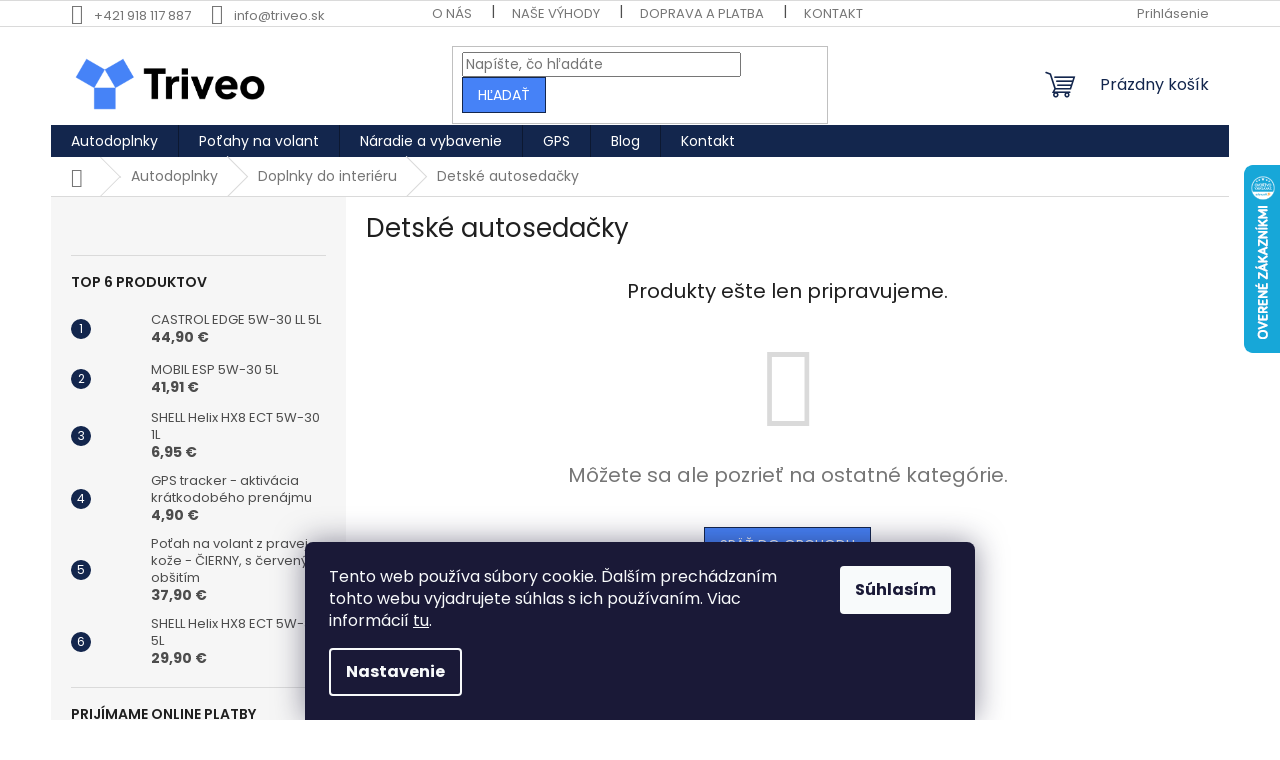

--- FILE ---
content_type: text/html; charset=utf-8
request_url: https://www.triveo.sk/detske-autosedacky-2/
body_size: 21033
content:
<!doctype html><html lang="sk" dir="ltr" class="header-background-light external-fonts-loaded"><head><meta charset="utf-8" /><meta name="viewport" content="width=device-width,initial-scale=1" /><title>Detské autosedačky - TRIVEO spol. s r.o.</title><link rel="preconnect" href="https://cdn.myshoptet.com" /><link rel="dns-prefetch" href="https://cdn.myshoptet.com" /><link rel="preload" href="https://cdn.myshoptet.com/prj/dist/master/cms/libs/jquery/jquery-1.11.3.min.js" as="script" /><link href="https://cdn.myshoptet.com/prj/dist/master/cms/templates/frontend_templates/shared/css/font-face/poppins.css" rel="stylesheet"><link href="https://cdn.myshoptet.com/prj/dist/master/shop/dist/font-shoptet-11.css.62c94c7785ff2cea73b2.css" rel="stylesheet"><script>
dataLayer = [];
dataLayer.push({'shoptet' : {
    "pageId": 1769,
    "pageType": "category",
    "currency": "EUR",
    "currencyInfo": {
        "decimalSeparator": ",",
        "exchangeRate": 1,
        "priceDecimalPlaces": 2,
        "symbol": "\u20ac",
        "symbolLeft": 0,
        "thousandSeparator": " "
    },
    "language": "sk",
    "projectId": 607615,
    "category": {
        "guid": "552b354e-cd9d-11ee-8e67-aa0256134491",
        "path": "Autodoplnky a pr\u00edslu\u0161enstvo | Doplnky do interi\u00e9ru | Detsk\u00e9 autoseda\u010dky",
        "parentCategoryGuid": "d0bb9202-c925-11ee-a25d-aa0256134491"
    },
    "cartInfo": {
        "id": null,
        "freeShipping": false,
        "freeShippingFrom": null,
        "leftToFreeGift": {
            "formattedPrice": "0 \u20ac",
            "priceLeft": 0
        },
        "freeGift": false,
        "leftToFreeShipping": {
            "priceLeft": null,
            "dependOnRegion": null,
            "formattedPrice": null
        },
        "discountCoupon": [],
        "getNoBillingShippingPrice": {
            "withoutVat": 0,
            "vat": 0,
            "withVat": 0
        },
        "cartItems": [],
        "taxMode": "ORDINARY"
    },
    "cart": [],
    "customer": {
        "priceRatio": 1,
        "priceListId": 1,
        "groupId": null,
        "registered": false,
        "mainAccount": false
    }
}});
dataLayer.push({'cookie_consent' : {
    "marketing": "denied",
    "analytics": "denied"
}});
document.addEventListener('DOMContentLoaded', function() {
    shoptet.consent.onAccept(function(agreements) {
        if (agreements.length == 0) {
            return;
        }
        dataLayer.push({
            'cookie_consent' : {
                'marketing' : (agreements.includes(shoptet.config.cookiesConsentOptPersonalisation)
                    ? 'granted' : 'denied'),
                'analytics': (agreements.includes(shoptet.config.cookiesConsentOptAnalytics)
                    ? 'granted' : 'denied')
            },
            'event': 'cookie_consent'
        });
    });
});
</script>

<!-- Google Tag Manager -->
<script>(function(w,d,s,l,i){w[l]=w[l]||[];w[l].push({'gtm.start':
new Date().getTime(),event:'gtm.js'});var f=d.getElementsByTagName(s)[0],
j=d.createElement(s),dl=l!='dataLayer'?'&l='+l:'';j.async=true;j.src=
'https://www.googletagmanager.com/gtm.js?id='+i+dl;f.parentNode.insertBefore(j,f);
})(window,document,'script','dataLayer','GTM-WHSFGQDD');</script>
<!-- End Google Tag Manager -->

<meta property="og:type" content="website"><meta property="og:site_name" content="triveo.sk"><meta property="og:url" content="https://www.triveo.sk/detske-autosedacky-2/"><meta property="og:title" content="Detské autosedačky - TRIVEO spol. s r.o."><meta name="author" content="TRIVEO spol. s r.o."><meta name="web_author" content="Shoptet.sk"><meta name="dcterms.rightsHolder" content="www.triveo.sk"><meta name="robots" content="index,follow"><meta property="og:image" content="https://cdn.myshoptet.com/usr/www.triveo.sk/user/logos/triveo_logo-sirka.png?t=1766691666"><meta property="og:description" content="Detské autosedačky, TRIVEO spol. s r.o."><meta name="description" content="Detské autosedačky, TRIVEO spol. s r.o."><style>:root {--color-primary: #13264d;--color-primary-h: 220;--color-primary-s: 60%;--color-primary-l: 19%;--color-primary-hover: #4682F7;--color-primary-hover-h: 220;--color-primary-hover-s: 92%;--color-primary-hover-l: 62%;--color-secondary: #4682F7;--color-secondary-h: 220;--color-secondary-s: 92%;--color-secondary-l: 62%;--color-secondary-hover: #13264d;--color-secondary-hover-h: 220;--color-secondary-hover-s: 60%;--color-secondary-hover-l: 19%;--color-tertiary: #4682F7;--color-tertiary-h: 220;--color-tertiary-s: 92%;--color-tertiary-l: 62%;--color-tertiary-hover: #13264d;--color-tertiary-hover-h: 220;--color-tertiary-hover-s: 60%;--color-tertiary-hover-l: 19%;--color-header-background: #ffffff;--template-font: "Poppins";--template-headings-font: "Poppins";--header-background-url: url("[data-uri]");--cookies-notice-background: #1A1937;--cookies-notice-color: #F8FAFB;--cookies-notice-button-hover: #f5f5f5;--cookies-notice-link-hover: #27263f;--templates-update-management-preview-mode-content: "Náhľad aktualizácií šablóny je aktívny pre váš prehliadač."}</style>
    
    <link href="https://cdn.myshoptet.com/prj/dist/master/shop/dist/main-11.less.3b31371137d15b128f1e.css" rel="stylesheet" />
                <link href="https://cdn.myshoptet.com/prj/dist/master/shop/dist/mobile-header-v1-11.less.1ee105d41b5f713c21aa.css" rel="stylesheet" />
    
    <script>var shoptet = shoptet || {};</script>
    <script src="https://cdn.myshoptet.com/prj/dist/master/shop/dist/main-3g-header.js.05f199e7fd2450312de2.js"></script>
<!-- User include --><!-- service 409(63) html code header -->
<style>
#filters h4{cursor:pointer;}[class~=slider-wrapper],[class~=filter-section]{padding-left:0;}#filters h4{padding-left:13.5pt;}[class~=filter-section],[class~=slider-wrapper]{padding-bottom:0 !important;}#filters h4:before{position:absolute;}#filters h4:before{left:0;}[class~=filter-section],[class~=slider-wrapper]{padding-right:0;}#filters h4{padding-bottom:9pt;}#filters h4{padding-right:13.5pt;}#filters > .slider-wrapper,[class~=slider-wrapper] > div,.filter-sections form,[class~=slider-wrapper][class~=filter-section] > div,.razeni > form{display:none;}#filters h4:before,#filters .otevreny h4:before{content:"\e911";}#filters h4{padding-top:9pt;}[class~=filter-section],[class~=slider-wrapper]{padding-top:0 !important;}[class~=filter-section]{border-top-width:0 !important;}[class~=filter-section]{border-top-style:none !important;}[class~=filter-section]{border-top-color:currentColor !important;}#filters .otevreny h4:before,#filters h4:before{font-family:shoptet;}#filters h4{position:relative;}#filters h4{margin-left:0 !important;}[class~=filter-section]{border-image:none !important;}#filters h4{margin-bottom:0 !important;}#filters h4{margin-right:0 !important;}#filters h4{margin-top:0 !important;}#filters h4{border-top-width:.0625pc;}#filters h4{border-top-style:solid;}#filters h4{border-top-color:#e0e0e0;}[class~=slider-wrapper]{max-width:none;}[class~=otevreny] form,.slider-wrapper.otevreny > div,[class~=slider-wrapper][class~=otevreny] > div,.otevreny form{display:block;}#filters h4{border-image:none;}[class~=param-filter-top]{margin-bottom:.9375pc;}[class~=otevreny] form{margin-bottom:15pt;}[class~=slider-wrapper]{color:inherit;}#filters .otevreny h4:before{-webkit-transform:rotate(180deg);}[class~=slider-wrapper],#filters h4:before{background:none;}#filters h4:before{-webkit-transform:rotate(90deg);}#filters h4:before{-moz-transform:rotate(90deg);}[class~=param-filter-top] form{display:block !important;}#filters h4:before{-o-transform:rotate(90deg);}#filters h4:before{-ms-transform:rotate(90deg);}#filters h4:before{transform:rotate(90deg);}#filters h4:before{font-size:.104166667in;}#filters .otevreny h4:before{-moz-transform:rotate(180deg);}#filters .otevreny h4:before{-o-transform:rotate(180deg);}#filters h4:before{top:36%;}#filters .otevreny h4:before{-ms-transform:rotate(180deg);}#filters h4:before{height:auto;}#filters h4:before{width:auto;}#filters .otevreny h4:before{transform:rotate(180deg);}
@media screen and (max-width: 767px) {
.param-filter-top{padding-top: 15px;}
}
#content .filters-wrapper > div:first-of-type, #footer .filters-wrapper > div:first-of-type {text-align: left;}
.template-11.one-column-body .content .filter-sections{padding-top: 15px; padding-bottom: 15px;}
</style>
<!-- project html code header -->
<link rel="stylesheet" href="https://cdnjs.cloudflare.com/ajax/libs/font-awesome/6.1.0/css/all.min.css">
 <style type="text/css">
  .flag.flag-action {
        background-color: #4682F7; /* Keeps the original red color for action flags */
  }
  .flag.flag-new {
        background-color: #4682F7; /* Keeps the original red color for new flags */
  }
  .flag.flag-discount {
        background-color: #000000; /* New black color for discount flags */ 
        </style>
        <style>
@media screen and (min-width: 992px) {
.dklabScrolled #content-wrapper {
margin-top: 131px;
}
.dklabScrolled #header {
position: fixed;
top: 0px;
left: 0px;
z-index: 52;
width: 100%;
}
.dklabScrolled .popup-widget.cart-widget {
position: fixed;
top: 75px !important;
}
}
</style>
<style>
.podpis{flex: 1 0 100%;text-align: center;}
@media screen and (max-width: 767px) {
.podpis{text-align: center;}}
</style>




<!-- /User include --><link rel="shortcut icon" href="/favicon.ico" type="image/x-icon" /><link rel="canonical" href="https://www.triveo.sk/detske-autosedacky-2/" />    <script>
        var _hwq = _hwq || [];
        _hwq.push(['setKey', '0988F8C45BAF8E0CD946076848B75EC8']);
        _hwq.push(['setTopPos', '100']);
        _hwq.push(['showWidget', '22']);
        (function() {
            var ho = document.createElement('script');
            ho.src = 'https://sk.im9.cz/direct/i/gjs.php?n=wdgt&sak=0988F8C45BAF8E0CD946076848B75EC8';
            var s = document.getElementsByTagName('script')[0]; s.parentNode.insertBefore(ho, s);
        })();
    </script>
    <!-- Global site tag (gtag.js) - Google Analytics -->
    <script async src="https://www.googletagmanager.com/gtag/js?id=G-00MPPCZ15N"></script>
    <script>
        
        window.dataLayer = window.dataLayer || [];
        function gtag(){dataLayer.push(arguments);}
        

                    console.debug('default consent data');

            gtag('consent', 'default', {"ad_storage":"denied","analytics_storage":"denied","ad_user_data":"denied","ad_personalization":"denied","wait_for_update":500});
            dataLayer.push({
                'event': 'default_consent'
            });
        
        gtag('js', new Date());

        
                gtag('config', 'G-00MPPCZ15N', {"groups":"GA4","send_page_view":false,"content_group":"category","currency":"EUR","page_language":"sk"});
        
                gtag('config', 'AW-16501517577', {"allow_enhanced_conversions":true});
        
        
        
        
        
                    gtag('event', 'page_view', {"send_to":"GA4","page_language":"sk","content_group":"category","currency":"EUR"});
        
        
        
        
        
        
        
        
        
        
        
        
        
        document.addEventListener('DOMContentLoaded', function() {
            if (typeof shoptet.tracking !== 'undefined') {
                for (var id in shoptet.tracking.bannersList) {
                    gtag('event', 'view_promotion', {
                        "send_to": "UA",
                        "promotions": [
                            {
                                "id": shoptet.tracking.bannersList[id].id,
                                "name": shoptet.tracking.bannersList[id].name,
                                "position": shoptet.tracking.bannersList[id].position
                            }
                        ]
                    });
                }
            }

            shoptet.consent.onAccept(function(agreements) {
                if (agreements.length !== 0) {
                    console.debug('gtag consent accept');
                    var gtagConsentPayload =  {
                        'ad_storage': agreements.includes(shoptet.config.cookiesConsentOptPersonalisation)
                            ? 'granted' : 'denied',
                        'analytics_storage': agreements.includes(shoptet.config.cookiesConsentOptAnalytics)
                            ? 'granted' : 'denied',
                                                                                                'ad_user_data': agreements.includes(shoptet.config.cookiesConsentOptPersonalisation)
                            ? 'granted' : 'denied',
                        'ad_personalization': agreements.includes(shoptet.config.cookiesConsentOptPersonalisation)
                            ? 'granted' : 'denied',
                        };
                    console.debug('update consent data', gtagConsentPayload);
                    gtag('consent', 'update', gtagConsentPayload);
                    dataLayer.push(
                        { 'event': 'update_consent' }
                    );
                }
            });
        });
    </script>
</head><body class="desktop id-1769 in-detske-autosedacky-2 template-11 type-category multiple-columns-body columns-mobile-2 columns-3 ums_forms_redesign--off ums_a11y_category_page--on ums_discussion_rating_forms--off ums_flags_display_unification--on ums_a11y_login--off mobile-header-version-1"><noscript>
    <style>
        #header {
            padding-top: 0;
            position: relative !important;
            top: 0;
        }
        .header-navigation {
            position: relative !important;
        }
        .overall-wrapper {
            margin: 0 !important;
        }
        body:not(.ready) {
            visibility: visible !important;
        }
    </style>
    <div class="no-javascript">
        <div class="no-javascript__title">Musíte zmeniť nastavenie vášho prehliadača</div>
        <div class="no-javascript__text">Pozrite sa na: <a href="https://www.google.com/support/bin/answer.py?answer=23852">Ako povoliť JavaScript vo vašom prehliadači</a>.</div>
        <div class="no-javascript__text">Ak používate software na blokovanie reklám, možno bude potrebné, aby ste povolili JavaScript z tejto stránky.</div>
        <div class="no-javascript__text">Ďakujeme.</div>
    </div>
</noscript>

        <div id="fb-root"></div>
        <script>
            window.fbAsyncInit = function() {
                FB.init({
//                    appId            : 'your-app-id',
                    autoLogAppEvents : true,
                    xfbml            : true,
                    version          : 'v19.0'
                });
            };
        </script>
        <script async defer crossorigin="anonymous" src="https://connect.facebook.net/sk_SK/sdk.js"></script>
<!-- Google Tag Manager (noscript) -->
<noscript><iframe src="https://www.googletagmanager.com/ns.html?id=GTM-WHSFGQDD"
height="0" width="0" style="display:none;visibility:hidden"></iframe></noscript>
<!-- End Google Tag Manager (noscript) -->

    <div class="siteCookies siteCookies--bottom siteCookies--dark js-siteCookies" role="dialog" data-testid="cookiesPopup" data-nosnippet>
        <div class="siteCookies__form">
            <div class="siteCookies__content">
                <div class="siteCookies__text">
                    Tento web používa súbory cookie. Ďalším prechádzaním tohto webu vyjadrujete súhlas s ich používaním. Viac informácií <a href="/podmienky-ochrany-osobnych-udajov/" target=\"_blank\" rel=\"noopener noreferrer\">tu</a>.
                </div>
                <p class="siteCookies__links">
                    <button class="siteCookies__link js-cookies-settings" aria-label="Nastavenia cookies" data-testid="cookiesSettings">Nastavenie</button>
                </p>
            </div>
            <div class="siteCookies__buttonWrap">
                                <button class="siteCookies__button js-cookiesConsentSubmit" value="all" aria-label="Prijať cookies" data-testid="buttonCookiesAccept">Súhlasím</button>
            </div>
        </div>
        <script>
            document.addEventListener("DOMContentLoaded", () => {
                const siteCookies = document.querySelector('.js-siteCookies');
                document.addEventListener("scroll", shoptet.common.throttle(() => {
                    const st = document.documentElement.scrollTop;
                    if (st > 1) {
                        siteCookies.classList.add('siteCookies--scrolled');
                    } else {
                        siteCookies.classList.remove('siteCookies--scrolled');
                    }
                }, 100));
            });
        </script>
    </div>
<a href="#content" class="skip-link sr-only">Prejsť na obsah</a><div class="overall-wrapper"><div class="user-action"><div class="container"><div class="user-action-in"><div class="user-action-login popup-widget login-widget"><div class="popup-widget-inner"><h2 id="loginHeading">Prihlásenie k vášmu účtu</h2><div id="customerLogin"><form action="/action/Customer/Login/" method="post" id="formLoginIncluded" class="csrf-enabled formLogin" data-testid="formLogin"><input type="hidden" name="referer" value="" /><div class="form-group"><div class="input-wrapper email js-validated-element-wrapper no-label"><input type="email" name="email" class="form-control" autofocus placeholder="E-mailová adresa (napr. jan@novak.sk)" data-testid="inputEmail" autocomplete="email" required /></div></div><div class="form-group"><div class="input-wrapper password js-validated-element-wrapper no-label"><input type="password" name="password" class="form-control" placeholder="Heslo" data-testid="inputPassword" autocomplete="current-password" required /><span class="no-display">Nemôžete vyplniť toto pole</span><input type="text" name="surname" value="" class="no-display" /></div></div><div class="form-group"><div class="login-wrapper"><button type="submit" class="btn btn-secondary btn-text btn-login" data-testid="buttonSubmit">Prihlásiť sa</button><div class="password-helper"><a href="/registracia/" data-testid="signup" rel="nofollow">Nová registrácia</a><a href="/klient/zabudnute-heslo/" rel="nofollow">Zabudnuté heslo</a></div></div></div></form>
</div></div></div>
    <div id="cart-widget" class="user-action-cart popup-widget cart-widget loader-wrapper" data-testid="popupCartWidget" role="dialog" aria-hidden="true"><div class="popup-widget-inner cart-widget-inner place-cart-here"><div class="loader-overlay"><div class="loader"></div></div></div><div class="cart-widget-button"><a href="/kosik/" class="btn btn-conversion" id="continue-order-button" rel="nofollow" data-testid="buttonNextStep">Pokračovať do košíka</a></div></div></div>
</div></div><div class="top-navigation-bar" data-testid="topNavigationBar">

    <div class="container">

        <div class="top-navigation-contacts">
            <strong>Zákaznícka podpora:</strong><a href="tel:+421918117887" class="project-phone" aria-label="Zavolať na +421918117887" data-testid="contactboxPhone"><span>+421 918 117 887</span></a><a href="mailto:info@triveo.sk" class="project-email" data-testid="contactboxEmail"><span>info@triveo.sk</span></a>        </div>

                            <div class="top-navigation-menu">
                <div class="top-navigation-menu-trigger"></div>
                <ul class="top-navigation-bar-menu">
                                            <li class="top-navigation-menu-item-1078">
                            <a href="/o-nas/">O nás</a>
                        </li>
                                            <li class="top-navigation-menu-item-1081">
                            <a href="/nase-vyhody/">Naše výhody</a>
                        </li>
                                            <li class="top-navigation-menu-item-1084">
                            <a href="/doprava-a-platba/">Doprava a platba</a>
                        </li>
                                            <li class="top-navigation-menu-item-29">
                            <a href="/kontakty/">Kontakt</a>
                        </li>
                                            <li class="top-navigation-menu-item-39">
                            <a href="/obchodne-podmienky/">Obchodné podmienky</a>
                        </li>
                                            <li class="top-navigation-menu-item-691">
                            <a href="/podmienky-ochrany-osobnych-udajov/">Podmienky ochrany osobných údajov</a>
                        </li>
                                    </ul>
                <ul class="top-navigation-bar-menu-helper"></ul>
            </div>
        
        <div class="top-navigation-tools">
            <div class="responsive-tools">
                <a href="#" class="toggle-window" data-target="search" aria-label="Hľadať" data-testid="linkSearchIcon"></a>
                                                            <a href="#" class="toggle-window" data-target="login"></a>
                                                    <a href="#" class="toggle-window" data-target="navigation" aria-label="Menu" data-testid="hamburgerMenu"></a>
            </div>
                        <a href="/login/?backTo=%2Fdetske-autosedacky-2%2F" class="top-nav-button top-nav-button-login primary login toggle-window" data-target="login" data-testid="signin" rel="nofollow"><span>Prihlásenie</span></a>        </div>

    </div>

</div>
<header id="header"><div class="container navigation-wrapper">
    <div class="header-top">
        <div class="site-name-wrapper">
            <div class="site-name"><a href="/" data-testid="linkWebsiteLogo"><img src="https://cdn.myshoptet.com/usr/www.triveo.sk/user/logos/triveo_logo-sirka.png" alt="TRIVEO spol. s r.o." fetchpriority="low" /></a></div>        </div>
        <div class="search" itemscope itemtype="https://schema.org/WebSite">
            <meta itemprop="headline" content="Detské autosedačky"/><meta itemprop="url" content="https://www.triveo.sk"/><meta itemprop="text" content="Detské autosedačky, TRIVEO spol. s r.o."/>            <form action="/action/ProductSearch/prepareString/" method="post"
    id="formSearchForm" class="search-form compact-form js-search-main"
    itemprop="potentialAction" itemscope itemtype="https://schema.org/SearchAction" data-testid="searchForm">
    <fieldset>
        <meta itemprop="target"
            content="https://www.triveo.sk/vyhladavanie/?string={string}"/>
        <input type="hidden" name="language" value="sk"/>
        
            
<input
    type="search"
    name="string"
        class="query-input form-control search-input js-search-input"
    placeholder="Napíšte, čo hľadáte"
    autocomplete="off"
    required
    itemprop="query-input"
    aria-label="Vyhľadávanie"
    data-testid="searchInput"
>
            <button type="submit" class="btn btn-default" data-testid="searchBtn">Hľadať</button>
        
    </fieldset>
</form>
        </div>
        <div class="navigation-buttons">
                
    <a href="/kosik/" class="btn btn-icon toggle-window cart-count" data-target="cart" data-hover="true" data-redirect="true" data-testid="headerCart" rel="nofollow" aria-haspopup="dialog" aria-expanded="false" aria-controls="cart-widget">
        
                <span class="sr-only">Nákupný košík</span>
        
            <span class="cart-price visible-lg-inline-block" data-testid="headerCartPrice">
                                    Prázdny košík                            </span>
        
    
            </a>
        </div>
    </div>
    <nav id="navigation" aria-label="Hlavné menu" data-collapsible="true"><div class="navigation-in menu"><ul class="menu-level-1" role="menubar" data-testid="headerMenuItems"><li class="menu-item-715 ext" role="none"><a href="/autodoplnky/" data-testid="headerMenuItem" role="menuitem" aria-haspopup="true" aria-expanded="false"><b>Autodoplnky</b><span class="submenu-arrow"></span></a><ul class="menu-level-2" aria-label="Autodoplnky" tabindex="-1" role="menu"><li class="menu-item-2756 has-third-level" role="none"><div class="menu-no-image"><a href="/autobaterie/" data-testid="headerMenuItem" role="menuitem"><span>Autobatérie</span></a>
                                                    <ul class="menu-level-3" role="menu">
                                                                    <li class="menu-item-2759" role="none">
                                        <a href="/standardne-sli/" data-testid="headerMenuItem" role="menuitem">
                                            Štandardné SLI</a>,                                    </li>
                                                                    <li class="menu-item-2762" role="none">
                                        <a href="/start-stop/" data-testid="headerMenuItem" role="menuitem">
                                            Štart-Stop</a>,                                    </li>
                                                                    <li class="menu-item-2771" role="none">
                                        <a href="/nakladne/" data-testid="headerMenuItem" role="menuitem">
                                            Nákladné - commercial</a>                                    </li>
                                                            </ul>
                        </div></li><li class="menu-item-736 has-third-level" role="none"><div class="menu-no-image"><a href="/prevadzkove-kvapaliny/" data-testid="headerMenuItem" role="menuitem"><span>Oleje a kvapaliny</span></a>
                                                    <ul class="menu-level-3" role="menu">
                                                                    <li class="menu-item-766" role="none">
                                        <a href="/motorove-oleje/" data-testid="headerMenuItem" role="menuitem">
                                            Motorové oleje</a>,                                    </li>
                                                                    <li class="menu-item-784" role="none">
                                        <a href="/zmesi-do-chladica/" data-testid="headerMenuItem" role="menuitem">
                                            Do chladiča</a>,                                    </li>
                                                                    <li class="menu-item-793" role="none">
                                        <a href="/zmesi-do-ostrekovacov/" data-testid="headerMenuItem" role="menuitem">
                                            Kvapalina do ostrekovačov</a>,                                    </li>
                                                                    <li class="menu-item-820" role="none">
                                        <a href="/prevodove-oleje/" data-testid="headerMenuItem" role="menuitem">
                                            Prevodové oleje</a>,                                    </li>
                                                                    <li class="menu-item-841" role="none">
                                        <a href="/hydraulicke-kvapaliny/" data-testid="headerMenuItem" role="menuitem">
                                            Hydraulické oleje</a>,                                    </li>
                                                                    <li class="menu-item-2747" role="none">
                                        <a href="/zahradne-oleje/" data-testid="headerMenuItem" role="menuitem">
                                            Záhradné oleje</a>,                                    </li>
                                                                    <li class="menu-item-856" role="none">
                                        <a href="/aditiva-a-prisady/" data-testid="headerMenuItem" role="menuitem">
                                            Aditíva</a>,                                    </li>
                                                                    <li class="menu-item-871" role="none">
                                        <a href="/brzdove-kvapaliny/" data-testid="headerMenuItem" role="menuitem">
                                            Brzdové kvapaliny</a>,                                    </li>
                                                                    <li class="menu-item-1827" role="none">
                                        <a href="/maziva/" data-testid="headerMenuItem" role="menuitem">
                                            Mazivá</a>,                                    </li>
                                                                    <li class="menu-item-1830" role="none">
                                        <a href="/destilovana-voda/" data-testid="headerMenuItem" role="menuitem">
                                            Destilovaná voda</a>                                    </li>
                                                            </ul>
                        </div></li><li class="menu-item-1352 has-third-level" role="none"><div class="menu-no-image"><a href="/vybava-interieru/" data-testid="headerMenuItem" role="menuitem"><span>Doplnky do interiéru</span></a>
                                                    <ul class="menu-level-3" role="menu">
                                                                    <li class="menu-item-1742" role="none">
                                        <a href="/organizery-a-clony/" data-testid="headerMenuItem" role="menuitem">
                                            Organizéry a clony</a>,                                    </li>
                                                                    <li class="menu-item-1724" role="none">
                                        <a href="/autorohoze-textilne/" data-testid="headerMenuItem" role="menuitem">
                                            Autorohože a vaničky</a>,                                    </li>
                                                                    <li class="menu-item-1550" role="none">
                                        <a href="/opierky--potahy/" data-testid="headerMenuItem" role="menuitem">
                                            Opierky, poťahy</a>,                                    </li>
                                                                    <li class="menu-item-1769" role="none">
                                        <a href="/detske-autosedacky-2/" class="active" data-testid="headerMenuItem" role="menuitem">
                                            Detské autosedačky</a>,                                    </li>
                                                                    <li class="menu-item-1772" role="none">
                                        <a href="/ochranne-potahy-2/" data-testid="headerMenuItem" role="menuitem">
                                            Ochranné poťahy</a>,                                    </li>
                                                                    <li class="menu-item-1775" role="none">
                                        <a href="/opierky-hlavy-do-auta-2/" data-testid="headerMenuItem" role="menuitem">
                                            Opierky hlavy do auta</a>,                                    </li>
                                                                    <li class="menu-item-1781" role="none">
                                        <a href="/potahy-na-volant-2/" data-testid="headerMenuItem" role="menuitem">
                                            Poťahy na volant</a>,                                    </li>
                                                                    <li class="menu-item-1784" role="none">
                                        <a href="/upevnovacie-prvky-2/" data-testid="headerMenuItem" role="menuitem">
                                            Upevňovacie prvky</a>,                                    </li>
                                                                    <li class="menu-item-1787" role="none">
                                        <a href="/vybava-na-bezpecnostne-pasy-2/" data-testid="headerMenuItem" role="menuitem">
                                            Výbava na bezpečnostné pásy</a>,                                    </li>
                                                                    <li class="menu-item-1790" role="none">
                                        <a href="/zrkadla-3/" data-testid="headerMenuItem" role="menuitem">
                                            Zrkadlá</a>,                                    </li>
                                                                    <li class="menu-item-1343" role="none">
                                        <a href="/clony-a-folie-do-okien/" data-testid="headerMenuItem" role="menuitem">
                                            Clony a fólie do okien</a>,                                    </li>
                                                                    <li class="menu-item-1355" role="none">
                                        <a href="/autopotahy/" data-testid="headerMenuItem" role="menuitem">
                                            Autopoťahy</a>,                                    </li>
                                                                    <li class="menu-item-1391" role="none">
                                        <a href="/hlavice-rychlostnej-paky/" data-testid="headerMenuItem" role="menuitem">
                                            Hlavice rýchlostnej páky, manžety</a>                                    </li>
                                                            </ul>
                        </div></li><li class="menu-item-1403 has-third-level" role="none"><div class="menu-no-image"><a href="/vybava-exterieru/" data-testid="headerMenuItem" role="menuitem"><span>Doplnky do exteriéru</span></a>
                                                    <ul class="menu-level-3" role="menu">
                                                                    <li class="menu-item-1706" role="none">
                                        <a href="/zabezpecenie-nakladu-2/" data-testid="headerMenuItem" role="menuitem">
                                            Zabezpečenie nákladu</a>,                                    </li>
                                                                    <li class="menu-item-1517" role="none">
                                        <a href="/autoplachty-a-ochranne-potahy/" data-testid="headerMenuItem" role="menuitem">
                                            Autoplachty a ochranné poťahy</a>,                                    </li>
                                                                    <li class="menu-item-1523" role="none">
                                        <a href="/plachty-na-motocykel/" data-testid="headerMenuItem" role="menuitem">
                                            Plachty na motocykel</a>,                                    </li>
                                                                    <li class="menu-item-1526" role="none">
                                        <a href="/podlozky-pod-spz/" data-testid="headerMenuItem" role="menuitem">
                                            Podložky pod ŠPZ</a>,                                    </li>
                                                                    <li class="menu-item-1529" role="none">
                                        <a href="/pomocky/" data-testid="headerMenuItem" role="menuitem">
                                            Pomôcky</a>,                                    </li>
                                                                    <li class="menu-item-1535" role="none">
                                        <a href="/tuning/" data-testid="headerMenuItem" role="menuitem">
                                            Tuning</a>,                                    </li>
                                                                    <li class="menu-item-1538" role="none">
                                        <a href="/uzavery-palivovej-nadrze/" data-testid="headerMenuItem" role="menuitem">
                                            Uzávery palivovej nádrže</a>,                                    </li>
                                                                    <li class="menu-item-1541" role="none">
                                        <a href="/vzduchove-filtre/" data-testid="headerMenuItem" role="menuitem">
                                            Vzduchové filtre</a>,                                    </li>
                                                                    <li class="menu-item-1544" role="none">
                                        <a href="/zrkadla/" data-testid="headerMenuItem" role="menuitem">
                                            Zrkadlá</a>,                                    </li>
                                                                    <li class="menu-item-1472" role="none">
                                        <a href="/krytky--lapace-necistot--chranice-dveri/" data-testid="headerMenuItem" role="menuitem">
                                            Krytky, lapače nečistôt, chrániče dverí</a>,                                    </li>
                                                                    <li class="menu-item-1460" role="none">
                                        <a href="/stierace/" data-testid="headerMenuItem" role="menuitem">
                                            Stierače</a>,                                    </li>
                                                                    <li class="menu-item-1448" role="none">
                                        <a href="/koncovky-vyfukov/" data-testid="headerMenuItem" role="menuitem">
                                            Koncovky výfukov</a>,                                    </li>
                                                                    <li class="menu-item-1478" role="none">
                                        <a href="/kolesa/" data-testid="headerMenuItem" role="menuitem">
                                            Kolesá</a>                                    </li>
                                                            </ul>
                        </div></li><li class="menu-item-1454 has-third-level" role="none"><div class="menu-no-image"><a href="/privesy/" data-testid="headerMenuItem" role="menuitem"><span>Prívesy</span></a>
                                                    <ul class="menu-level-3" role="menu">
                                                                    <li class="menu-item-1679" role="none">
                                        <a href="/elektro-prislusenstvo-2/" data-testid="headerMenuItem" role="menuitem">
                                            Elektro-príslušenstvo</a>,                                    </li>
                                                                    <li class="menu-item-1682" role="none">
                                        <a href="/krytky/" data-testid="headerMenuItem" role="menuitem">
                                            Krytky</a>,                                    </li>
                                                                    <li class="menu-item-1685" role="none">
                                        <a href="/osvetlenie-2/" data-testid="headerMenuItem" role="menuitem">
                                            Osvetlenie</a>,                                    </li>
                                                                    <li class="menu-item-1688" role="none">
                                        <a href="/zakladacie-kliny/" data-testid="headerMenuItem" role="menuitem">
                                            Zakladacie kliny</a>                                    </li>
                                                            </ul>
                        </div></li><li class="menu-item-1664 has-third-level" role="none"><div class="menu-no-image"><a href="/nosice-a-drziaky/" data-testid="headerMenuItem" role="menuitem"><span>Nosiče a držiaky</span></a>
                                                    <ul class="menu-level-3" role="menu">
                                                                    <li class="menu-item-1667" role="none">
                                        <a href="/nosice-bicyklov-na-tazne-zariadenia/" data-testid="headerMenuItem" role="menuitem">
                                            Nosiče bicyklov na ťažné zariadenia</a>,                                    </li>
                                                                    <li class="menu-item-1670" role="none">
                                        <a href="/nosice-na-lyze-na-snowboard/" data-testid="headerMenuItem" role="menuitem">
                                            Nosiče na lyže a snowboard</a>,                                    </li>
                                                                    <li class="menu-item-1673" role="none">
                                        <a href="/stresne-nosice/" data-testid="headerMenuItem" role="menuitem">
                                            Strešné nosiče</a>,                                    </li>
                                                                    <li class="menu-item-1676" role="none">
                                        <a href="/stresne-nosice-bicyklov/" data-testid="headerMenuItem" role="menuitem">
                                            Strešné nosiče bicyklov</a>                                    </li>
                                                            </ul>
                        </div></li><li class="menu-item-739 has-third-level" role="none"><div class="menu-no-image"><a href="/cistenie-a-udrzba/" data-testid="headerMenuItem" role="menuitem"><span>Čistota</span></a>
                                                    <ul class="menu-level-3" role="menu">
                                                                    <li class="menu-item-2705" role="none">
                                        <a href="/autochemia-cistice/" data-testid="headerMenuItem" role="menuitem">
                                            Autochémia - čističe</a>,                                    </li>
                                                                    <li class="menu-item-1376" role="none">
                                        <a href="/kefy-na-umyvanie/" data-testid="headerMenuItem" role="menuitem">
                                            Kefy na umývanie</a>,                                    </li>
                                                                    <li class="menu-item-1439" role="none">
                                        <a href="/jelenice/" data-testid="headerMenuItem" role="menuitem">
                                            Jelenice</a>,                                    </li>
                                                                    <li class="menu-item-889" role="none">
                                        <a href="/handry/" data-testid="headerMenuItem" role="menuitem">
                                            Handry a špongie</a>,                                    </li>
                                                                    <li class="menu-item-1505" role="none">
                                        <a href="/stierky-na-vodu/" data-testid="headerMenuItem" role="menuitem">
                                            Stierky na vodu</a>,                                    </li>
                                                                    <li class="menu-item-1514" role="none">
                                        <a href="/utierky/" data-testid="headerMenuItem" role="menuitem">
                                            Utierky</a>,                                    </li>
                                                                    <li class="menu-item-1508" role="none">
                                        <a href="/specialne-pomocky-na-cistenie/" data-testid="headerMenuItem" role="menuitem">
                                            Špeciálne pomôcky na čistenie</a>,                                    </li>
                                                                    <li class="menu-item-886" role="none">
                                        <a href="/stierky/" data-testid="headerMenuItem" role="menuitem">
                                            Stierky</a>                                    </li>
                                                            </ul>
                        </div></li><li class="menu-item-742 has-third-level" role="none"><div class="menu-no-image"><a href="/autokozmetika-a-autochemia/" data-testid="headerMenuItem" role="menuitem"><span>Autokozmetika a autochémia</span></a>
                                                    <ul class="menu-level-3" role="menu">
                                                                    <li class="menu-item-1418" role="none">
                                        <a href="/interier/" data-testid="headerMenuItem" role="menuitem">
                                            Interiér</a>,                                    </li>
                                                                    <li class="menu-item-1475" role="none">
                                        <a href="/exterier/" data-testid="headerMenuItem" role="menuitem">
                                            Exteriér</a>                                    </li>
                                                            </ul>
                        </div></li><li class="menu-item-745 has-third-level" role="none"><div class="menu-no-image"><a href="/elektro-hifi-osvetlenie/" data-testid="headerMenuItem" role="menuitem"><span>Elektro - Hifi - Osvetlenie</span></a>
                                                    <ul class="menu-level-3" role="menu">
                                                                    <li class="menu-item-1349" role="none">
                                        <a href="/poistky-a-drziaky-poistiek/" data-testid="headerMenuItem" role="menuitem">
                                            Poistky a držiaky poistiek</a>,                                    </li>
                                                                    <li class="menu-item-1358" role="none">
                                        <a href="/telefony-a-multimedia/" data-testid="headerMenuItem" role="menuitem">
                                            Telefóny a multimédiá</a>,                                    </li>
                                                                    <li class="menu-item-1367" role="none">
                                        <a href="/osvetlenie/" data-testid="headerMenuItem" role="menuitem">
                                            Osvetlenie</a>,                                    </li>
                                                                    <li class="menu-item-1382" role="none">
                                        <a href="/cerpadla-na-kvapaliny/" data-testid="headerMenuItem" role="menuitem">
                                            Čerpadlá na kvapaliny</a>,                                    </li>
                                                                    <li class="menu-item-1385" role="none">
                                        <a href="/konektory/" data-testid="headerMenuItem" role="menuitem">
                                            Konektory</a>,                                    </li>
                                                                    <li class="menu-item-1388" role="none">
                                        <a href="/turisticke-doplnky/" data-testid="headerMenuItem" role="menuitem">
                                            Turistické doplnky</a>,                                    </li>
                                                                    <li class="menu-item-1424" role="none">
                                        <a href="/parkovacie-senzory/" data-testid="headerMenuItem" role="menuitem">
                                            Parkovacie senzory</a>,                                    </li>
                                                                    <li class="menu-item-1451" role="none">
                                        <a href="/prislusenstvo-k-autobateriam--svorky/" data-testid="headerMenuItem" role="menuitem">
                                            Príslušenstvo k autobatériam, svorky</a>,                                    </li>
                                                                    <li class="menu-item-1553" role="none">
                                        <a href="/autoanteny/" data-testid="headerMenuItem" role="menuitem">
                                            Autoantény</a>,                                    </li>
                                                                    <li class="menu-item-1556" role="none">
                                        <a href="/doplnky-do-interieru/" data-testid="headerMenuItem" role="menuitem">
                                            Doplnky do interiéru</a>,                                    </li>
                                                                    <li class="menu-item-1559" role="none">
                                        <a href="/elektro-suciastky/" data-testid="headerMenuItem" role="menuitem">
                                            Elektro súčiastky</a>,                                    </li>
                                                                    <li class="menu-item-1562" role="none">
                                        <a href="/keramicke-patice/" data-testid="headerMenuItem" role="menuitem">
                                            Keramické pätice</a>,                                    </li>
                                                                    <li class="menu-item-1565" role="none">
                                        <a href="/menice-napatia/" data-testid="headerMenuItem" role="menuitem">
                                            Meniče napätia</a>,                                    </li>
                                                                    <li class="menu-item-1568" role="none">
                                        <a href="/merace-hrubky-laku/" data-testid="headerMenuItem" role="menuitem">
                                            Merače hrúbky laku</a>,                                    </li>
                                                                    <li class="menu-item-1571" role="none">
                                        <a href="/nabijacky/" data-testid="headerMenuItem" role="menuitem">
                                            Nabíjačky</a>,                                    </li>
                                                                    <li class="menu-item-1613" role="none">
                                        <a href="/rozdvojky--roztrojky-autozapalovaca/" data-testid="headerMenuItem" role="menuitem">
                                            Rozdvojky, roztrojky autozapaľovača</a>,                                    </li>
                                                                    <li class="menu-item-1616" role="none">
                                        <a href="/startovacie-kable/" data-testid="headerMenuItem" role="menuitem">
                                            Štartovacie káble</a>,                                    </li>
                                                                    <li class="menu-item-1634" role="none">
                                        <a href="/ventilatory-do-auta/" data-testid="headerMenuItem" role="menuitem">
                                            Ventilátory do auta</a>,                                    </li>
                                                                    <li class="menu-item-1637" role="none">
                                        <a href="/vypinace-na-autobaterie/" data-testid="headerMenuItem" role="menuitem">
                                            Vypínače na autobatérie</a>,                                    </li>
                                                                    <li class="menu-item-1640" role="none">
                                        <a href="/zabezpecenia/" data-testid="headerMenuItem" role="menuitem">
                                            Zabezpečenia</a>,                                    </li>
                                                                    <li class="menu-item-1652" role="none">
                                        <a href="/zasuvky-a-krytky-autozapalovaca/" data-testid="headerMenuItem" role="menuitem">
                                            Zásuvky a krytky autozapaľovača</a>,                                    </li>
                                                                    <li class="menu-item-1655" role="none">
                                        <a href="/zvukove-signaly/" data-testid="headerMenuItem" role="menuitem">
                                            Zvukové signály</a>,                                    </li>
                                                                    <li class="menu-item-1808" role="none">
                                        <a href="/vypinace-a-prepinace/" data-testid="headerMenuItem" role="menuitem">
                                            Vypínače a prepínače</a>                                    </li>
                                                            </ul>
                        </div></li><li class="menu-item-748 has-third-level" role="none"><div class="menu-no-image"><a href="/povinna-vybava/" data-testid="headerMenuItem" role="menuitem"><span>Bezpečnosť</span></a>
                                                    <ul class="menu-level-3" role="menu">
                                                                    <li class="menu-item-1442" role="none">
                                        <a href="/kanistre-a-palivove-lieviky/" data-testid="headerMenuItem" role="menuitem">
                                            Kanistre a palivové lieviky</a>,                                    </li>
                                                                    <li class="menu-item-1463" role="none">
                                        <a href="/oznacovanie-vozidiel/" data-testid="headerMenuItem" role="menuitem">
                                            Označovanie vozidiel</a>,                                    </li>
                                                                    <li class="menu-item-1487" role="none">
                                        <a href="/alkohol-testery/" data-testid="headerMenuItem" role="menuitem">
                                            Alkohol testery</a>,                                    </li>
                                                                    <li class="menu-item-1490" role="none">
                                        <a href="/hasiace-pristroje/" data-testid="headerMenuItem" role="menuitem">
                                            Hasiace prístroje</a>,                                    </li>
                                                                    <li class="menu-item-1493" role="none">
                                        <a href="/odpudzovace-zveri/" data-testid="headerMenuItem" role="menuitem">
                                            Odpudzovače zveri</a>,                                    </li>
                                                                    <li class="menu-item-1496" role="none">
                                        <a href="/reflexne-vesty/" data-testid="headerMenuItem" role="menuitem">
                                            Reflexné vesty</a>,                                    </li>
                                                                    <li class="menu-item-1499" role="none">
                                        <a href="/tazne-lana/" data-testid="headerMenuItem" role="menuitem">
                                            Ťažné laná</a>,                                    </li>
                                                                    <li class="menu-item-1502" role="none">
                                        <a href="/vystrazne-trojuholniky/" data-testid="headerMenuItem" role="menuitem">
                                            Výstražné trojuholníky</a>,                                    </li>
                                                                    <li class="menu-item-1802" role="none">
                                        <a href="/rukavice/" data-testid="headerMenuItem" role="menuitem">
                                            Rukavice</a>                                    </li>
                                                            </ul>
                        </div></li><li class="menu-item-751 has-third-level" role="none"><div class="menu-no-image"><a href="/sezonne-doplnky/" data-testid="headerMenuItem" role="menuitem"><span>Sezóna</span></a>
                                                    <ul class="menu-level-3" role="menu">
                                                                    <li class="menu-item-922" role="none">
                                        <a href="/zimna-sezona/" data-testid="headerMenuItem" role="menuitem">
                                            Zimná sezóna</a>,                                    </li>
                                                                    <li class="menu-item-925" role="none">
                                        <a href="/letna-sezona/" data-testid="headerMenuItem" role="menuitem">
                                            Letná sezóna</a>                                    </li>
                                                            </ul>
                        </div></li></ul></li>
<li class="menu-item-787 ext" role="none"><a href="/kozene-potahy/" data-testid="headerMenuItem" role="menuitem" aria-haspopup="true" aria-expanded="false"><b>Poťahy na volant</b><span class="submenu-arrow"></span></a><ul class="menu-level-2" aria-label="Poťahy na volant" tabindex="-1" role="menu"><li class="menu-item-928" role="none"><div class="menu-no-image"><a href="/celokozenne-potahy/" data-testid="headerMenuItem" role="menuitem"><span>Kožene poťahy bez dierovania</span></a>
                        </div></li><li class="menu-item-931" role="none"><div class="menu-no-image"><a href="/perforovane-potahy/" data-testid="headerMenuItem" role="menuitem"><span>Kožene poťahy dierované</span></a>
                        </div></li></ul></li>
<li class="menu-item-718 ext" role="none"><a href="/naradie/" data-testid="headerMenuItem" role="menuitem" aria-haspopup="true" aria-expanded="false"><b>Náradie a vybavenie</b><span class="submenu-arrow"></span></a><ul class="menu-level-2" aria-label="Náradie a vybavenie" tabindex="-1" role="menu"><li class="menu-item-760 has-third-level" role="none"><div class="menu-no-image"><a href="/elektricke-a-akumulatorove-naradie/" data-testid="headerMenuItem" role="menuitem"><span>Aku-Elektro náradie</span></a>
                                                    <ul class="menu-level-3" role="menu">
                                                                    <li class="menu-item-1109" role="none">
                                        <a href="/elektro-naradie/" data-testid="headerMenuItem" role="menuitem">
                                            Elektro náradie</a>,                                    </li>
                                                                    <li class="menu-item-1148" role="none">
                                        <a href="/aku-naradie/" data-testid="headerMenuItem" role="menuitem">
                                            Aku náradie</a>                                    </li>
                                                            </ul>
                        </div></li><li class="menu-item-754 has-third-level" role="none"><div class="menu-no-image"><a href="/pre-dielnu-a-autoservis/" data-testid="headerMenuItem" role="menuitem"><span>Do dielne a garáže</span></a>
                                                    <ul class="menu-level-3" role="menu">
                                                                    <li class="menu-item-1334" role="none">
                                        <a href="/montazny-a-instalacny-material/" data-testid="headerMenuItem" role="menuitem">
                                            Montážný a inštalačný materiál</a>,                                    </li>
                                                                    <li class="menu-item-1247" role="none">
                                        <a href="/naradie-a-dielna-2/" data-testid="headerMenuItem" role="menuitem">
                                            Ručné náradie do dielne</a>,                                    </li>
                                                                    <li class="menu-item-1268" role="none">
                                        <a href="/pneumaticke-naradie-2/" data-testid="headerMenuItem" role="menuitem">
                                            Pneumatické náradie</a>,                                    </li>
                                                                    <li class="menu-item-1280" role="none">
                                        <a href="/zdvihaky-2/" data-testid="headerMenuItem" role="menuitem">
                                            Zdviháky</a>,                                    </li>
                                                                    <li class="menu-item-1283" role="none">
                                        <a href="/meranie-a-testovanie-2/" data-testid="headerMenuItem" role="menuitem">
                                            Meranie a testovanie</a>,                                    </li>
                                                                    <li class="menu-item-1301" role="none">
                                        <a href="/lestenie-2/" data-testid="headerMenuItem" role="menuitem">
                                            Leštenie</a>,                                    </li>
                                                                    <li class="menu-item-1307" role="none">
                                        <a href="/navijaky-2/" data-testid="headerMenuItem" role="menuitem">
                                            Navijáky</a>,                                    </li>
                                                                    <li class="menu-item-1322" role="none">
                                        <a href="/specialne-opravne-sady-diy-2/" data-testid="headerMenuItem" role="menuitem">
                                            Špeciálne opravné sady DIY</a>                                    </li>
                                                            </ul>
                        </div></li><li class="menu-item-757 has-third-level" role="none"><div class="menu-no-image"><a href="/naradie-do-zahrady-pre-byt-a-dom/" data-testid="headerMenuItem" role="menuitem"><span>Náradie do záhrady pre byt a dom</span></a>
                                                    <ul class="menu-level-3" role="menu">
                                                                    <li class="menu-item-2620" role="none">
                                        <a href="/zahradne-naradie/" data-testid="headerMenuItem" role="menuitem">
                                            Záhradné náradie</a>,                                    </li>
                                                                    <li class="menu-item-2626" role="none">
                                        <a href="/hospodarske-naradie/" data-testid="headerMenuItem" role="menuitem">
                                            Hospodárske náradie</a>,                                    </li>
                                                                    <li class="menu-item-2708" role="none">
                                        <a href="/dielna/" data-testid="headerMenuItem" role="menuitem">
                                            Dieľňa</a>                                    </li>
                                                            </ul>
                        </div></li><li class="menu-item-763" role="none"><div class="menu-no-image"><a href="/nastroje-pre-naradie/" data-testid="headerMenuItem" role="menuitem"><span>Nástroje pre náradie</span></a>
                        </div></li><li class="menu-item-2714" role="none"><div class="menu-no-image"><a href="/hygiena-2/" data-testid="headerMenuItem" role="menuitem"><span>Hygiéna</span></a>
                        </div></li></ul></li>
<li class="menu-item-721 ext" role="none"><a href="/gps/" data-testid="headerMenuItem" role="menuitem" aria-haspopup="true" aria-expanded="false"><b>GPS</b><span class="submenu-arrow"></span></a><ul class="menu-level-2" aria-label="GPS" tabindex="-1" role="menu"><li class="menu-item-1069" role="none"><div class="menu-no-image"><a href="/kratkodoby-prenajom-gps-zariadenia/" data-testid="headerMenuItem" role="menuitem"><span>Krátkodobý prenájom GPS zariadenia</span></a>
                        </div></li><li class="menu-item-1072" role="none"><div class="menu-no-image"><a href="/trvale-gps-monitorovanie/" data-testid="headerMenuItem" role="menuitem"><span>Trvalé GPS monitorovanie</span></a>
                        </div></li></ul></li>
<li class="menu-item-710 ext" role="none"><a href="/blog/" data-testid="headerMenuItem" role="menuitem" aria-haspopup="true" aria-expanded="false"><b>Blog</b><span class="submenu-arrow"></span></a><ul class="menu-level-2" aria-label="Blog" tabindex="-1" role="menu"><li class="" role="none"><div class="menu-no-image"><a href="/blog/aditiva-do-paliva--kedy-a-preco-ich-pouzivat--benzin-aj-diesel/" data-testid="headerMenuItem" role="menuitem"><span>Aditíva do paliva: kedy a prečo ich používať (benzín aj diesel)</span></a>
                        </div></li><li class="" role="none"><div class="menu-no-image"><a href="/blog/kedy-auto-neprejde-stk--najcastejsie-dovody-a-ako-sa-im-vyhnut/" data-testid="headerMenuItem" role="menuitem"><span>Kedy auto neprejde STK: Najčastejšie dôvody a ako sa im vyhnúť</span></a>
                        </div></li><li class="" role="none"><div class="menu-no-image"><a href="/blog/ako-pripravit-auto-na-prechod-z-leta-do-jesene--klucove-tipy-na-udrzbu/" data-testid="headerMenuItem" role="menuitem"><span>Ako pripraviť auto na prechod z leta do jesene: kľúčové tipy na údržbu</span></a>
                        </div></li><li class="" role="none"><div class="menu-no-image"><a href="/blog/prehrievanie-motora-v-lete--ako-ho-rozpoznat--riesit-a-predist-mu/" data-testid="headerMenuItem" role="menuitem"><span>Prehrievanie motora v lete: Ako ho rozpoznať, riešiť a predísť mu</span></a>
                        </div></li><li class="" role="none"><div class="menu-no-image"><a href="/blog/nudzovy-start-auta--kedy-a-ako-bezpecne-pouzit-startovaci-sprej/" data-testid="headerMenuItem" role="menuitem"><span>Núdzový štart auta: Kedy a ako bezpečne použiť štartovací sprej?</span></a>
                        </div></li><li class="" role="none"><div class="menu-no-image"><a href="/blog/nosice-a-drziaky-na-auto--pre-pohodlnu-dovolenku--bez-stresu-a-s-dostatkom-priestoru/" data-testid="headerMenuItem" role="menuitem"><span>Nosiče a držiaky na auto: Pre pohodlnú dovolenku, bez stresu a s dostatkom priestoru</span></a>
                        </div></li><li class="" role="none"><div class="menu-no-image"><a href="/blog/vodicsky-preukaz-na-slovensku/" data-testid="headerMenuItem" role="menuitem"><span>Vodičský preukaz na Slovensku</span></a>
                        </div></li><li class="" role="none"><div class="menu-no-image"><a href="/blog/emisne-normy-euro--cesta-k-cistejsej-buducnosti-automobilov/" data-testid="headerMenuItem" role="menuitem"><span>Emisné normy Euro: Cesta k čistejšej budúcnosti automobilov</span></a>
                        </div></li><li class="" role="none"><div class="menu-no-image"><a href="/blog/chladiaca-kvapalina--klucovy-prvok-pre-zdravie-vasho-motora/" data-testid="headerMenuItem" role="menuitem"><span>Chladiaca kvapalina: Kľúčový prvok pre zdravie vášho motora</span></a>
                        </div></li><li class="" role="none"><div class="menu-no-image"><a href="/blog/zimne-pneumatiky--co-by-ste-mali-vediet-pred-prichodom-zimy/" data-testid="headerMenuItem" role="menuitem"><span>Zimné pneumatiky: Čo by ste mali vedieť pred príchodom zimy</span></a>
                        </div></li><li class="" role="none"><div class="menu-no-image"><a href="/blog/splnomocnenie-na-prepis-auta--co-musi-obsahovat-a-ako-ho-spravne-vybavit/" data-testid="headerMenuItem" role="menuitem"><span>Splnomocnenie na prepis auta: Čo musí obsahovať a ako ho správne vybaviť?</span></a>
                        </div></li><li class="" role="none"><div class="menu-no-image"><a href="/blog/kozeny-potah-na-volant--luxus-a-komfort-vo-vasich-rukach/" data-testid="headerMenuItem" role="menuitem"><span>Kožený poťah na volant: Luxus a komfort vo vašich rukách</span></a>
                        </div></li><li class="" role="none"><div class="menu-no-image"><a href="/blog/dobrodruzstvo-na-kolesach--ako-vam-tieto-autodoplnky-zmenia-cestovanie/" data-testid="headerMenuItem" role="menuitem"><span>Dobrodružstvo na kolesách: Ako vám tieto autodoplnky zmenia cestovanie</span></a>
                        </div></li><li class="" role="none"><div class="menu-no-image"><a href="/blog/ako-si-uzit-vasnive-chvile-na-kolesach-a-udrzat-interier-v-top-stave/" data-testid="headerMenuItem" role="menuitem"><span>Ako si užiť vášnivé chvíle na kolesách a udržať interiér v top stave</span></a>
                        </div></li><li class="" role="none"><div class="menu-no-image"><a href="/blog/prezutie-pneumatik-svojpomocne--podrobny-navod-pre-zaciatocnikov/" data-testid="headerMenuItem" role="menuitem"><span>Prezutie pneumatík svojpomocne: Podrobný návod pre začiatočníkov</span></a>
                        </div></li><li class="" role="none"><div class="menu-no-image"><a href="/blog/olej-v-aute--elixir-zivota-vasho-motoroveho-milacika/" data-testid="headerMenuItem" role="menuitem"><span>Olej v aute: Elixír života vášho motorového miláčika</span></a>
                        </div></li><li class="" role="none"><div class="menu-no-image"><a href="/blog/majstrovstva-sveta-v-hokeji-2024--budte-pripraveni-s-triveo-sk/" data-testid="headerMenuItem" role="menuitem"><span>Majstrovstvá sveta v hokeji 2024: Buďte pripravení s Triveo.sk!</span></a>
                        </div></li><li class="" role="none"><div class="menu-no-image"><a href="/blog/gps-monitorovanie-vozidiel--vas-online-sprievodca-knihou-jazd/" data-testid="headerMenuItem" role="menuitem"><span>GPS monitorovanie vozidiel: Váš online sprievodca knihou jázd</span></a>
                        </div></li><li class="" role="none"><div class="menu-no-image"><a href="/blog/ako-spravne-vybrat-motorovy-olej-pre-vas-typ-vozidla/" data-testid="headerMenuItem" role="menuitem"><span>Ako správne vybrať motorový olej pre váš typ vozidla</span></a>
                        </div></li><li class="" role="none"><div class="menu-no-image"><a href="/blog/potahy-na-volant---maria-cavallo/" data-testid="headerMenuItem" role="menuitem"><span>POŤAHY NA VOLANT – MARIA CAVALLO</span></a>
                        </div></li></ul></li>
<li class="menu-item-29" role="none"><a href="/kontakty/" data-testid="headerMenuItem" role="menuitem" aria-expanded="false"><b>Kontakt</b></a></li>
</ul>
    <ul class="navigationActions" role="menu">
                            <li role="none">
                                    <a href="/login/?backTo=%2Fdetske-autosedacky-2%2F" rel="nofollow" data-testid="signin" role="menuitem"><span>Prihlásenie</span></a>
                            </li>
                        </ul>
</div><span class="navigation-close"></span></nav><div class="menu-helper" data-testid="hamburgerMenu"><span>Viac</span></div>
</div></header><!-- / header -->


                    <div class="container breadcrumbs-wrapper">
            <div class="breadcrumbs navigation-home-icon-wrapper" itemscope itemtype="https://schema.org/BreadcrumbList">
                                                                            <span id="navigation-first" data-basetitle="TRIVEO spol. s r.o." itemprop="itemListElement" itemscope itemtype="https://schema.org/ListItem">
                <a href="/" itemprop="item" class="navigation-home-icon"><span class="sr-only" itemprop="name">Domov</span></a>
                <span class="navigation-bullet">/</span>
                <meta itemprop="position" content="1" />
            </span>
                                <span id="navigation-1" itemprop="itemListElement" itemscope itemtype="https://schema.org/ListItem">
                <a href="/autodoplnky/" itemprop="item" data-testid="breadcrumbsSecondLevel"><span itemprop="name">Autodoplnky</span></a>
                <span class="navigation-bullet">/</span>
                <meta itemprop="position" content="2" />
            </span>
                                <span id="navigation-2" itemprop="itemListElement" itemscope itemtype="https://schema.org/ListItem">
                <a href="/vybava-interieru/" itemprop="item" data-testid="breadcrumbsSecondLevel"><span itemprop="name">Doplnky do interiéru</span></a>
                <span class="navigation-bullet">/</span>
                <meta itemprop="position" content="3" />
            </span>
                                            <span id="navigation-3" itemprop="itemListElement" itemscope itemtype="https://schema.org/ListItem" data-testid="breadcrumbsLastLevel">
                <meta itemprop="item" content="https://www.triveo.sk/detske-autosedacky-2/" />
                <meta itemprop="position" content="4" />
                <span itemprop="name" data-title="Detské autosedačky">Detské autosedačky</span>
            </span>
            </div>
        </div>
    
<div id="content-wrapper" class="container content-wrapper">
    
    <div class="content-wrapper-in">
                                                <aside class="sidebar sidebar-left"  data-testid="sidebarMenu">
                                                                                                <div class="sidebar-inner">
                                                                                                        <div class="box box-bg-variant box-categories"></div>
                                                                                                                                                                            <div class="box box-bg-default box-sm box-topProducts">        <div class="top-products-wrapper js-top10" >
        <h4><span>Top 6 produktov</span></h4>
        <ol class="top-products">
                            <li class="display-image">
                                            <a href="/oleje-5w-30/castrol-edge-5w-30-ll-5l/" class="top-products-image">
                            <img src="data:image/svg+xml,%3Csvg%20width%3D%22100%22%20height%3D%22100%22%20xmlns%3D%22http%3A%2F%2Fwww.w3.org%2F2000%2Fsvg%22%3E%3C%2Fsvg%3E" alt="cLL5" width="100" height="100"  data-src="https://cdn.myshoptet.com/usr/www.triveo.sk/user/shop/related/7019_cll5.jpg?69240256" fetchpriority="low" />
                        </a>
                                        <a href="/oleje-5w-30/castrol-edge-5w-30-ll-5l/" class="top-products-content">
                        <span class="top-products-name">  CASTROL EDGE 5W-30 LL 5L</span>
                        
                                                        <strong>
                                44,90 €
                                    

                            </strong>
                                                    
                    </a>
                </li>
                            <li class="display-image">
                                            <a href="/oleje-5w-30/mobil-esp-5w-30-5l/" class="top-products-image">
                            <img src="data:image/svg+xml,%3Csvg%20width%3D%22100%22%20height%3D%22100%22%20xmlns%3D%22http%3A%2F%2Fwww.w3.org%2F2000%2Fsvg%22%3E%3C%2Fsvg%3E" alt="esp5w305LN" width="100" height="100"  data-src="https://cdn.myshoptet.com/usr/www.triveo.sk/user/shop/related/7040-1_esp5w305ln.jpg?69240256" fetchpriority="low" />
                        </a>
                                        <a href="/oleje-5w-30/mobil-esp-5w-30-5l/" class="top-products-content">
                        <span class="top-products-name">  MOBIL ESP 5W-30 5L</span>
                        
                                                        <strong>
                                41,91 €
                                    

                            </strong>
                                                    
                    </a>
                </li>
                            <li class="display-image">
                                            <a href="/motorove-oleje/shell-helix-hx8-ect-5w-30-1l/" class="top-products-image">
                            <img src="data:image/svg+xml,%3Csvg%20width%3D%22100%22%20height%3D%22100%22%20xmlns%3D%22http%3A%2F%2Fwww.w3.org%2F2000%2Fsvg%22%3E%3C%2Fsvg%3E" alt="sh1" width="100" height="100"  data-src="https://cdn.myshoptet.com/usr/www.triveo.sk/user/shop/related/52_sh1.png?69240256" fetchpriority="low" />
                        </a>
                                        <a href="/motorove-oleje/shell-helix-hx8-ect-5w-30-1l/" class="top-products-content">
                        <span class="top-products-name">  SHELL Helix HX8 ECT 5W-30 1L</span>
                        
                                                        <strong>
                                6,95 €
                                    

                            </strong>
                                                    
                    </a>
                </li>
                            <li class="display-image">
                                            <a href="/kratkodoby-prenajom-gps-zariadenia/gps-treker-monitorovacie-zariadenie-gps365/" class="top-products-image">
                            <img src="data:image/svg+xml,%3Csvg%20width%3D%22100%22%20height%3D%22100%22%20xmlns%3D%22http%3A%2F%2Fwww.w3.org%2F2000%2Fsvg%22%3E%3C%2Fsvg%3E" alt="ako to funguje" width="100" height="100"  data-src="https://cdn.myshoptet.com/usr/www.triveo.sk/user/shop/related/76_ako-to-funguje.gif?69240256" fetchpriority="low" />
                        </a>
                                        <a href="/kratkodoby-prenajom-gps-zariadenia/gps-treker-monitorovacie-zariadenie-gps365/" class="top-products-content">
                        <span class="top-products-name">  GPS tracker - aktivácia krátkodobého prenájmu</span>
                        
                                                        <strong>
                                4,90 €
                                    

                            </strong>
                                                    
                    </a>
                </li>
                            <li class="display-image">
                                            <a href="/kozene-potahy/potah-na-volant-z-pravej-koze-cierny--s-cervenym-obsitim/" class="top-products-image">
                            <img src="data:image/svg+xml,%3Csvg%20width%3D%22100%22%20height%3D%22100%22%20xmlns%3D%22http%3A%2F%2Fwww.w3.org%2F2000%2Fsvg%22%3E%3C%2Fsvg%3E" alt="new ax bcer" width="100" height="100"  data-src="https://cdn.myshoptet.com/usr/www.triveo.sk/user/shop/related/16135-3_new-ax-bcer.jpg?69240256" fetchpriority="low" />
                        </a>
                                        <a href="/kozene-potahy/potah-na-volant-z-pravej-koze-cierny--s-cervenym-obsitim/" class="top-products-content">
                        <span class="top-products-name">  Poťah na volant z pravej kože - ČIERNY, s červeným obšitím</span>
                        
                                                        <strong>
                                37,90 €
                                    

                            </strong>
                                                    
                    </a>
                </li>
                            <li class="display-image">
                                            <a href="/motorove-oleje/shell-helix-hx8-ect-5w-30-5l/" class="top-products-image">
                            <img src="data:image/svg+xml,%3Csvg%20width%3D%22100%22%20height%3D%22100%22%20xmlns%3D%22http%3A%2F%2Fwww.w3.org%2F2000%2Fsvg%22%3E%3C%2Fsvg%3E" alt="sh52" width="100" height="100"  data-src="https://cdn.myshoptet.com/usr/www.triveo.sk/user/shop/related/49_sh52.png?69240256" fetchpriority="low" />
                        </a>
                                        <a href="/motorove-oleje/shell-helix-hx8-ect-5w-30-5l/" class="top-products-content">
                        <span class="top-products-name">  SHELL Helix HX8 ECT 5W-30 5L</span>
                        
                                                        <strong>
                                29,90 €
                                    

                            </strong>
                                                    
                    </a>
                </li>
                    </ol>
    </div>
</div>
                                                                                                            <div class="box box-bg-variant box-sm box-onlinePayments"><h4><span>Prijímame online platby</span></h4>
<p class="text-center">
    <img src="data:image/svg+xml,%3Csvg%20width%3D%22148%22%20height%3D%2234%22%20xmlns%3D%22http%3A%2F%2Fwww.w3.org%2F2000%2Fsvg%22%3E%3C%2Fsvg%3E" alt="Logá kreditných kariet" width="148" height="34"  data-src="https://cdn.myshoptet.com/prj/dist/master/cms/img/common/payment_logos/payments.png" fetchpriority="low" />
</p>
</div>
                                                                                                            <div class="box box-bg-default box-sm box-newsletter">    <div class="newsletter-header">
        <h4 class="topic"><span>Odoberať newsletter</span></h4>
        
    </div>
            <form action="/action/MailForm/subscribeToNewsletters/" method="post" id="formNewsletterWidget" class="subscribe-form compact-form">
    <fieldset>
        <input type="hidden" name="formId" value="2" />
                <span class="no-display">Nevypĺňajte toto pole:</span>
        <input type="text" name="surname" class="no-display" />
        <div class="validator-msg-holder js-validated-element-wrapper">
            <input type="email" name="email" class="form-control" placeholder="Vaša e-mailová adresa" required />
        </div>
                                <br />
            <div>
                                    <div class="form-group js-validated-element-wrapper consents consents-first">
            <input
                type="hidden"
                name="consents[]"
                id="newsletterWidgetConsents16"
                value="16"
                                                        data-special-message="validatorConsent"
                            />
                                        <label for="newsletterWidgetConsents16" class="whole-width">
                                        Vložením e-mailu súhlasíte s <a href="/podmienky-ochrany-osobnych-udajov/" rel="noopener noreferrer">podmienkami ochrany osobných údajov</a>
                </label>
                    </div>
                </div>
                        <button type="submit" class="btn btn-default btn-arrow-right"><span class="sr-only">Prihlásiť sa</span></button>
    </fieldset>
</form>

    </div>
                                                                    </div>
                                                            </aside>
                            <main id="content" class="content narrow">
                            <div class="category-top">
            <h1 class="category-title" data-testid="titleCategory">Detské autosedačky</h1>
                            
                                
        </div>
<div class="category-content-wrapper">
            <div class="category-perex empty-content empty-content-category">
    <h2>Produkty ešte len pripravujeme.</h2>
    <p>Môžete sa ale pozrieť na ostatné kategórie.</p>
    <p><a href="/" class="btn btn-default" data-testid="buttonBackToShop">Späť do obchodu</a></p>
</div>
        </div>
                    </main>
    </div>
    
                                            <div class="benefitBanner position--benefitCategory">
                                    <div class="benefitBanner__item"><div class="benefitBanner__picture"><img src="data:image/svg+xml,%3Csvg%20width%3D%2265%22%20height%3D%2265%22%20xmlns%3D%22http%3A%2F%2Fwww.w3.org%2F2000%2Fsvg%22%3E%3C%2Fsvg%3E" data-src="https://cdn.myshoptet.com/usr/www.triveo.sk/user/banners/4117763.png?65732cde" class="benefitBanner__img" alt="Edukácia a informovanosť" fetchpriority="low" width="65" height="65"></div><div class="benefitBanner__content"><strong class="benefitBanner__title">Špičková edukácia</strong><div class="benefitBanner__data">a informovanosť</div></div></div>
                                                <div class="benefitBanner__item"><div class="benefitBanner__picture"><img src="data:image/svg+xml,%3Csvg%20width%3D%2265%22%20height%3D%2265%22%20xmlns%3D%22http%3A%2F%2Fwww.w3.org%2F2000%2Fsvg%22%3E%3C%2Fsvg%3E" data-src="https://cdn.myshoptet.com/usr/www.triveo.sk/user/banners/6.png?65732d56" class="benefitBanner__img" alt="Záruka kvality anajlepšej ceny" fetchpriority="low" width="65" height="65"></div><div class="benefitBanner__content"><strong class="benefitBanner__title">Záruka kvality</strong><div class="benefitBanner__data">a najlepšej ceny</div></div></div>
                                                <div class="benefitBanner__item"><div class="benefitBanner__picture"><img src="data:image/svg+xml,%3Csvg%20width%3D%2265%22%20height%3D%2265%22%20xmlns%3D%22http%3A%2F%2Fwww.w3.org%2F2000%2Fsvg%22%3E%3C%2Fsvg%3E" data-src="https://cdn.myshoptet.com/usr/www.triveo.sk/user/banners/4.png?65732c50" class="benefitBanner__img" alt="Odborné poradenstvo a zákaznícka podpora" fetchpriority="low" width="65" height="65"></div><div class="benefitBanner__content"><strong class="benefitBanner__title">Odborné poradenstvo</strong><div class="benefitBanner__data">a zákaznícka podpora</div></div></div>
                                                <div class="benefitBanner__item"><div class="benefitBanner__picture"><img src="data:image/svg+xml,%3Csvg%20width%3D%2265%22%20height%3D%2265%22%20xmlns%3D%22http%3A%2F%2Fwww.w3.org%2F2000%2Fsvg%22%3E%3C%2Fsvg%3E" data-src="https://cdn.myshoptet.com/usr/www.triveo.sk/user/banners/7.png?65732d90" class="benefitBanner__img" alt="Garancia rýchleho a spoľahlivého doručenia" fetchpriority="low" width="65" height="65"></div><div class="benefitBanner__content"><strong class="benefitBanner__title">Garancia rýchleho</strong><div class="benefitBanner__data">a spoľahlivého doručenia</div></div></div>
                        </div>
            
    
</div>
        
        
                            <footer id="footer">
                    <h2 class="sr-only">Zápätie</h2>
                    
                                                                <div class="container footer-rows">
                            
    

<div class="site-name"><a href="/" data-testid="linkWebsiteLogo"><img src="data:image/svg+xml,%3Csvg%20width%3D%221%22%20height%3D%221%22%20xmlns%3D%22http%3A%2F%2Fwww.w3.org%2F2000%2Fsvg%22%3E%3C%2Fsvg%3E" alt="TRIVEO spol. s r.o." data-src="https://cdn.myshoptet.com/usr/www.triveo.sk/user/logos/triveo_logo-sirka.png" fetchpriority="low" /></a></div>
<div class="custom-footer elements-3">
                    
                
        <div class="custom-footer__articles ">
                                                                                                                        <h4><span>Informácie pre vás</span></h4>
    <ul>
                    <li><a href="/o-nas/">O nás</a></li>
                    <li><a href="/nase-vyhody/">Naše výhody</a></li>
                    <li><a href="/doprava-a-platba/">Doprava a platba</a></li>
                    <li><a href="/kontakty/">Kontakt</a></li>
                    <li><a href="/obchodne-podmienky/">Obchodné podmienky</a></li>
                    <li><a href="/podmienky-ochrany-osobnych-udajov/">Podmienky ochrany osobných údajov</a></li>
            </ul>

                                                        </div>
                    
                
        <div class="custom-footer__section2 ">
                                                                                                                                    
        <h4><span>Blog</span></h4>
                    <div class="news-item-widget">
                                <h5 >
                <a href="/blog/aditiva-do-paliva--kedy-a-preco-ich-pouzivat--benzin-aj-diesel/">Aditíva do paliva: kedy a prečo ich používať (benzín aj diesel)</a></h5>
                                            </div>
                    <div class="news-item-widget">
                                <h5 >
                <a href="/blog/kedy-auto-neprejde-stk--najcastejsie-dovody-a-ako-sa-im-vyhnut/">Kedy auto neprejde STK: Najčastejšie dôvody a ako sa im vyhnúť</a></h5>
                                            </div>
                    <div class="news-item-widget">
                                <h5 >
                <a href="/blog/ako-pripravit-auto-na-prechod-z-leta-do-jesene--klucove-tipy-na-udrzbu/">Ako pripraviť auto na prechod z leta do jesene: kľúčové tipy na údržbu</a></h5>
                                            </div>
                    

                                                        </div>
                    
                
        <div class="custom-footer__contact ">
                                                                                                            <h4><span>Kontakt</span></h4>


    <div class="contact-box no-image" data-testid="contactbox">
                
        <ul>
                            <li>
                    <span class="mail" data-testid="contactboxEmail">
                                                    <a href="mailto:info&#64;triveo.sk">info<!---->&#64;<!---->triveo.sk</a>
                                            </span>
                </li>
            
                            <li>
                    <span class="tel">
                                                                                <a href="tel:+421918117887" aria-label="Zavolať na +421918117887" data-testid="contactboxPhone">
                                +421 918 117 887
                            </a>
                                            </span>
                </li>
            
            
            

                
                
                
                
                
                
                
            

        </ul>

    </div>


<script type="application/ld+json">
    {
        "@context" : "https://schema.org",
        "@type" : "Organization",
        "name" : "TRIVEO spol. s r.o.",
        "url" : "https://www.triveo.sk",
                "employee" : "TRIVEO Rastislav Kolčák",
                    "email" : "info@triveo.sk",
                            "telephone" : "+421 918 117 887",
                                
                                                    "sameAs" : ["\", \"\", \""]
            }
</script>

                                                        </div>
    </div>
                        </div>
                                        
            
                    
                        <div class="container footer-bottom">
                            <span id="signature" style="display: inline-block !important; visibility: visible !important;"><a href="https://www.shoptet.sk/?utm_source=footer&utm_medium=link&utm_campaign=create_by_shoptet" class="image" target="_blank"><img src="data:image/svg+xml,%3Csvg%20width%3D%2217%22%20height%3D%2217%22%20xmlns%3D%22http%3A%2F%2Fwww.w3.org%2F2000%2Fsvg%22%3E%3C%2Fsvg%3E" data-src="https://cdn.myshoptet.com/prj/dist/master/cms/img/common/logo/shoptetLogo.svg" width="17" height="17" alt="Shoptet" class="vam" fetchpriority="low" /></a><a href="https://www.shoptet.sk/?utm_source=footer&utm_medium=link&utm_campaign=create_by_shoptet" class="title" target="_blank">Vytvoril Shoptet</a></span>
                            <span class="copyright" data-testid="textCopyright">
                                Copyright 2025 <strong>TRIVEO spol. s r.o.</strong>. Všetky práva vyhradené.                                                            </span>
                        </div>
                    
                    
                                            
                </footer>
                <!-- / footer -->
                    
        </div>
        <!-- / overall-wrapper -->

                    <script src="https://cdn.myshoptet.com/prj/dist/master/cms/libs/jquery/jquery-1.11.3.min.js"></script>
                <script>var shoptet = shoptet || {};shoptet.abilities = {"about":{"generation":3,"id":"11"},"config":{"category":{"product":{"image_size":"detail"}},"navigation_breakpoint":767,"number_of_active_related_products":4,"product_slider":{"autoplay":false,"autoplay_speed":3000,"loop":true,"navigation":true,"pagination":true,"shadow_size":0}},"elements":{"recapitulation_in_checkout":true},"feature":{"directional_thumbnails":false,"extended_ajax_cart":false,"extended_search_whisperer":false,"fixed_header":false,"images_in_menu":true,"product_slider":false,"simple_ajax_cart":true,"smart_labels":false,"tabs_accordion":false,"tabs_responsive":true,"top_navigation_menu":true,"user_action_fullscreen":false}};shoptet.design = {"template":{"name":"Classic","colorVariant":"11-one"},"layout":{"homepage":"catalog4","subPage":"catalog3","productDetail":"catalog3"},"colorScheme":{"conversionColor":"#4682F7","conversionColorHover":"#13264d","color1":"#13264d","color2":"#4682F7","color3":"#4682F7","color4":"#13264d"},"fonts":{"heading":"Poppins","text":"Poppins"},"header":{"backgroundImage":"https:\/\/www.triveo.skdata:image\/gif;base64,R0lGODlhAQABAIAAAAAAAP\/\/\/yH5BAEAAAAALAAAAAABAAEAAAIBRAA7","image":null,"logo":"https:\/\/www.triveo.skuser\/logos\/triveo_logo-sirka.png","color":"#ffffff"},"background":{"enabled":false,"color":null,"image":null}};shoptet.config = {};shoptet.events = {};shoptet.runtime = {};shoptet.content = shoptet.content || {};shoptet.updates = {};shoptet.messages = [];shoptet.messages['lightboxImg'] = "Obrázok";shoptet.messages['lightboxOf'] = "z";shoptet.messages['more'] = "Viac";shoptet.messages['cancel'] = "Zrušiť";shoptet.messages['removedItem'] = "Položka bola odstránená z košíka.";shoptet.messages['discountCouponWarning'] = "Zabudli ste použiť váš zľavový kupón. Urobte tak kliknutím na tlačidlo pri políčku, alebo číslo vymažte, aby ste mohli pokračovať.";shoptet.messages['charsNeeded'] = "Prosím, použite minimálne 3 znaky!";shoptet.messages['invalidCompanyId'] = "Neplané IČ, povolené sú iba číslice";shoptet.messages['needHelp'] = "Potrebujete poradiť?";shoptet.messages['showContacts'] = "Zobraziť kontakty";shoptet.messages['hideContacts'] = "Skryť kontakty";shoptet.messages['ajaxError'] = "Došlo k chybe; obnovte stránku a skúste to znova.";shoptet.messages['variantWarning'] = "Zvoľte prosím variant tovaru.";shoptet.messages['chooseVariant'] = "Zvoľte variant";shoptet.messages['unavailableVariant'] = "Tento variant nie je dostupný a nie je možné ho objednať.";shoptet.messages['withVat'] = "vrátane DPH";shoptet.messages['withoutVat'] = "bez DPH";shoptet.messages['toCart'] = "Do košíka";shoptet.messages['emptyCart'] = "Prázdny košík";shoptet.messages['change'] = "Zmeniť";shoptet.messages['chosenBranch'] = "Zvolená pobočka";shoptet.messages['validatorRequired'] = "Povinné pole";shoptet.messages['validatorEmail'] = "Prosím vložte platnú e-mailovú adresu";shoptet.messages['validatorUrl'] = "Prosím vložte platnú URL adresu";shoptet.messages['validatorDate'] = "Prosím vložte platný dátum";shoptet.messages['validatorNumber'] = "Zadajte číslo";shoptet.messages['validatorDigits'] = "Prosím vložte iba číslice";shoptet.messages['validatorCheckbox'] = "Zadajte prosím všetky povinné polia";shoptet.messages['validatorConsent'] = "Bez súhlasu nie je možné odoslať";shoptet.messages['validatorPassword'] = "Heslá sa nezhodujú";shoptet.messages['validatorInvalidPhoneNumber'] = "Vyplňte prosím platné telefónne číslo bez predvoľby.";shoptet.messages['validatorInvalidPhoneNumberSuggestedRegion'] = "Neplatné číslo — navrhovaná oblasť: %1";shoptet.messages['validatorInvalidCompanyId'] = "Neplatné IČO, musí byť v tvare ako %1";shoptet.messages['validatorFullName'] = "Nezabudli ste priezvisko?";shoptet.messages['validatorHouseNumber'] = "Prosím zadajte správne číslo domu";shoptet.messages['validatorZipCode'] = "Zadané PSČ nezodpovedá zvolenej krajine";shoptet.messages['validatorShortPhoneNumber'] = "Telefónne číslo musí mať min. 8 znakov";shoptet.messages['choose-personal-collection'] = "Prosím vyberte miesto doručenia pri osobnom odbere, zatiaľ nie je zvolené.";shoptet.messages['choose-external-shipping'] = "Špecifikujte vybraný spôsob dopravy";shoptet.messages['choose-ceska-posta'] = "Pobočka Českej Pošty nebola zvolená, prosím vyberte si jednu";shoptet.messages['choose-hupostPostaPont'] = "Pobočka Maďarskej pošty nie je vybraná, zvoľte prosím nejakú";shoptet.messages['choose-postSk'] = "Pobočka Slovenskej pošty nebola zvolená, prosím vyberte si jednu";shoptet.messages['choose-ulozenka'] = "Pobočka Uloženky nebola zvolená, prsím vyberte si jednu";shoptet.messages['choose-zasilkovna'] = "Nebola zvolená pobočka zásielkovne, prosím, vyberte si jednu";shoptet.messages['choose-ppl-cz'] = "Pobočka PPL ParcelShop nebolaá zvolená, prosím zvoľte jednu možnosť";shoptet.messages['choose-glsCz'] = "Pobočka GLS ParcelShop nebola zvolená, prosím niektorú";shoptet.messages['choose-dpd-cz'] = "Ani jedna z pobočiek služby DPD Parcel Shop nebola zvolená, prosím vyberte si jednu z možností.";shoptet.messages['watchdogType'] = "Je potrebné vybrať jednu z možností sledovania produktu.";shoptet.messages['watchdog-consent-required'] = "Musíte zaškrtnúť všetky povinné súhlasy";shoptet.messages['watchdogEmailEmpty'] = "Prosím vyplňte email";shoptet.messages['privacyPolicy'] = 'Musíte súhlasiť s ochranou osobných údajov';shoptet.messages['amountChanged'] = '(množstvo bolo zmenené)';shoptet.messages['unavailableCombination'] = 'Nie je k dispozícii v tejto kombinácii';shoptet.messages['specifyShippingMethod'] = 'Upresnite dopravu';shoptet.messages['PIScountryOptionMoreBanks'] = 'Možnosť platby z %1 bánk';shoptet.messages['PIScountryOptionOneBank'] = 'Možnosť platby z 1 banky';shoptet.messages['PIScurrencyInfoCZK'] = 'V mene CZK je možné zaplatiť iba prostredníctvom českých bánk.';shoptet.messages['PIScurrencyInfoHUF'] = 'V mene HUF je možné zaplatiť iba prostredníctvom maďarských bánk.';shoptet.messages['validatorVatIdWaiting'] = "Overujeme";shoptet.messages['validatorVatIdValid'] = "Overené";shoptet.messages['validatorVatIdInvalid'] = "DIČ sa nepodarilo overiť, aj napriek tomu môžete objednávku dokončiť";shoptet.messages['validatorVatIdInvalidOrderForbid'] = "Zadané DIČ teraz nie je možné overiť, pretože služba overovania je dočasne nedostupná. Skúste opakovať zadanie neskôr, alebo DIČ vymažte a vašu objednávku dokončte v režime OSS. Prípadne kontaktujte predajcu.";shoptet.messages['validatorVatIdInvalidOssRegime'] = "Zadané DIČ nemôže byť overené, pretože služba overovania je dočasne nedostupná. Vaša objednávka bude dokončená v režime OSS. Prípadne kontaktujte predajcu.";shoptet.messages['previous'] = "Predchádzajúce";shoptet.messages['next'] = "Nasledujúce";shoptet.messages['close'] = "Zavrieť";shoptet.messages['imageWithoutAlt'] = "Tento obrázok nemá popis";shoptet.messages['newQuantity'] = "Nové množstvo:";shoptet.messages['currentQuantity'] = "Aktuálne množstvo:";shoptet.messages['quantityRange'] = "Prosím vložte číslo v rozmedzí %1 a %2";shoptet.messages['skipped'] = "Preskočené";shoptet.messages.validator = {};shoptet.messages.validator.nameRequired = "Zadajte meno a priezvisko.";shoptet.messages.validator.emailRequired = "Zadajte e-mailovú adresu (napr. jan.novak@example.com).";shoptet.messages.validator.phoneRequired = "Zadajte telefónne číslo.";shoptet.messages.validator.messageRequired = "Napíšte komentár.";shoptet.messages.validator.descriptionRequired = shoptet.messages.validator.messageRequired;shoptet.messages.validator.captchaRequired = "Vyplňte bezpečnostnú kontrolu.";shoptet.messages.validator.consentsRequired = "Potvrďte svoj súhlas.";shoptet.messages.validator.scoreRequired = "Zadajte počet hviezdičiek.";shoptet.messages.validator.passwordRequired = "Zadajte heslo, ktoré bude obsahovať minimálne 4 znaky.";shoptet.messages.validator.passwordAgainRequired = shoptet.messages.validator.passwordRequired;shoptet.messages.validator.currentPasswordRequired = shoptet.messages.validator.passwordRequired;shoptet.messages.validator.birthdateRequired = "Zadajte dátum narodenia.";shoptet.messages.validator.billFullNameRequired = "Zadajte meno a priezvisko.";shoptet.messages.validator.deliveryFullNameRequired = shoptet.messages.validator.billFullNameRequired;shoptet.messages.validator.billStreetRequired = "Zadajte názov ulice.";shoptet.messages.validator.deliveryStreetRequired = shoptet.messages.validator.billStreetRequired;shoptet.messages.validator.billHouseNumberRequired = "Zadajte číslo domu.";shoptet.messages.validator.deliveryHouseNumberRequired = shoptet.messages.validator.billHouseNumberRequired;shoptet.messages.validator.billZipRequired = "Zadajte PSČ.";shoptet.messages.validator.deliveryZipRequired = shoptet.messages.validator.billZipRequired;shoptet.messages.validator.billCityRequired = "Zadajte názov mesta.";shoptet.messages.validator.deliveryCityRequired = shoptet.messages.validator.billCityRequired;shoptet.messages.validator.companyIdRequired = "Zadajte IČ.";shoptet.messages.validator.vatIdRequired = "Zadajte IČ DPH.";shoptet.messages.validator.billCompanyRequired = "Zadajte názov spoločnosti.";shoptet.messages['loading'] = "Načítavám…";shoptet.messages['stillLoading'] = "Stále načítavám…";shoptet.messages['loadingFailed'] = "Načítanie sa nepodarilo. Skúste to znova.";shoptet.messages['productsSorted'] = "Produkty zoradené.";shoptet.messages['formLoadingFailed'] = "Formulár sa nepodarilo načítať. Skúste to prosím znovu.";shoptet.messages.moreInfo = "Viac informácií";shoptet.config.orderingProcess = {active: false,step: false};shoptet.config.documentsRounding = '3';shoptet.config.documentPriceDecimalPlaces = '2';shoptet.config.thousandSeparator = ' ';shoptet.config.decSeparator = ',';shoptet.config.decPlaces = '2';shoptet.config.decPlacesSystemDefault = '2';shoptet.config.currencySymbol = '€';shoptet.config.currencySymbolLeft = '0';shoptet.config.defaultVatIncluded = 1;shoptet.config.defaultProductMaxAmount = 9999;shoptet.config.inStockAvailabilityId = -1;shoptet.config.defaultProductMaxAmount = 9999;shoptet.config.inStockAvailabilityId = -1;shoptet.config.cartActionUrl = '/action/Cart';shoptet.config.advancedOrderUrl = '/action/Cart/GetExtendedOrder/';shoptet.config.cartContentUrl = '/action/Cart/GetCartContent/';shoptet.config.stockAmountUrl = '/action/ProductStockAmount/';shoptet.config.addToCartUrl = '/action/Cart/addCartItem/';shoptet.config.removeFromCartUrl = '/action/Cart/deleteCartItem/';shoptet.config.updateCartUrl = '/action/Cart/setCartItemAmount/';shoptet.config.addDiscountCouponUrl = '/action/Cart/addDiscountCoupon/';shoptet.config.setSelectedGiftUrl = '/action/Cart/setSelectedGift/';shoptet.config.rateProduct = '/action/ProductDetail/RateProduct/';shoptet.config.customerDataUrl = '/action/OrderingProcess/step2CustomerAjax/';shoptet.config.registerUrl = '/registracia/';shoptet.config.agreementCookieName = 'site-agreement';shoptet.config.cookiesConsentUrl = '/action/CustomerCookieConsent/';shoptet.config.cookiesConsentIsActive = 1;shoptet.config.cookiesConsentOptAnalytics = 'analytics';shoptet.config.cookiesConsentOptPersonalisation = 'personalisation';shoptet.config.cookiesConsentOptNone = 'none';shoptet.config.cookiesConsentRefuseDuration = 7;shoptet.config.cookiesConsentName = 'CookiesConsent';shoptet.config.agreementCookieExpire = 30;shoptet.config.cookiesConsentSettingsUrl = '/cookies-settings/';shoptet.config.fonts = {"google":{"attributes":"300,400,700,900:latin-ext","families":["Poppins"],"urls":["https:\/\/cdn.myshoptet.com\/prj\/dist\/master\/cms\/templates\/frontend_templates\/shared\/css\/font-face\/poppins.css"]},"custom":{"families":["shoptet"],"urls":["https:\/\/cdn.myshoptet.com\/prj\/dist\/master\/shop\/dist\/font-shoptet-11.css.62c94c7785ff2cea73b2.css"]}};shoptet.config.mobileHeaderVersion = '1';shoptet.config.fbCAPIEnabled = false;shoptet.config.fbPixelEnabled = false;shoptet.config.fbCAPIUrl = '/action/FacebookCAPI/';shoptet.content.regexp = /strana-[0-9]+[\/]/g;shoptet.content.colorboxHeader = '<div class="colorbox-html-content">';shoptet.content.colorboxFooter = '</div>';shoptet.customer = {};shoptet.csrf = shoptet.csrf || {};shoptet.csrf.token = 'csrf_21i+mcca4c0400b52c17eff9';shoptet.csrf.invalidTokenModal = '<div><h2>Prihláste sa prosím znovu</h2><p>Ospravedlňujeme sa, ale Váš CSRF token pravdepodobne vypršal. Aby sme mohli Vašu bezpečnosť udržať na čo najvyššej úrovni, potrebujeme, aby ste sa znovu prihlásili.</p><p>Ďakujeme za pochopenie.</p><div><a href="/login/?backTo=%2Fdetske-autosedacky-2%2F">Prihlásenie</a></div></div> ';shoptet.csrf.formsSelector = 'csrf-enabled';shoptet.csrf.submitListener = true;shoptet.csrf.validateURL = '/action/ValidateCSRFToken/Index/';shoptet.csrf.refreshURL = '/action/RefreshCSRFTokenNew/Index/';shoptet.csrf.enabled = false;shoptet.config.googleAnalytics ||= {};shoptet.config.googleAnalytics.isGa4Enabled = true;shoptet.config.googleAnalytics.route ||= {};shoptet.config.googleAnalytics.route.ua = "UA";shoptet.config.googleAnalytics.route.ga4 = "GA4";shoptet.config.ums_a11y_category_page = true;shoptet.config.discussion_rating_forms = false;shoptet.config.ums_forms_redesign = false;shoptet.config.showPriceWithoutVat = '';shoptet.config.ums_a11y_login = false;</script>
        
        
        
        

                    <script src="https://cdn.myshoptet.com/prj/dist/master/shop/dist/main-3g.js.d30081754cb01c7aa255.js"></script>
    <script src="https://cdn.myshoptet.com/prj/dist/master/cms/templates/frontend_templates/shared/js/jqueryui/i18n/datepicker-sk.js"></script>
        
<script>if (window.self !== window.top) {const script = document.createElement('script');script.type = 'module';script.src = "https://cdn.myshoptet.com/prj/dist/master/shop/dist/editorPreview.js.e7168e827271d1c16a1d.js";document.body.appendChild(script);}</script>                        
                            <script type="text/plain" data-cookiecategory="analytics">
            if (typeof gtag === 'function') {
            gtag('event', 'view_item_list', {
                                                                                'send_to': 'AW-16501517577',
                                'ecomm_pagetype': 'category'
            });
        }
        </script>
                                <!-- User include -->
        <div class="container">
            <!-- service 409(63) html code footer -->
<script>
$("body:not(.venus):not(.jupiter)").on("click", ".filter-sections h4", function(event){
event.preventDefault();
$(this).closest(".filter-section").toggleClass("otevreny");
$(this).closest(".slider-wrapper").toggleClass("otevreny");
});


function paxioSbaleniFiltru(){
if($('body:not(.venus):not(.jupiter)').length){
$('.filter-label.active').closest('.filter-section').addClass('otevreny');
$(".slider-wrapper").prependTo("#category-filter-hover");

$(function() {
  var loc = window.location.href;
  if(/priceMin/.test(loc)) {
    $('.slider-wrapper').addClass('otevreny');
  }
});
}
$('#filters').addClass('paxio-filters');

}
$(document).ready(function() {
paxioSbaleniFiltru();
});
document.addEventListener('ShoptetDOMContentLoaded', function () {
paxioSbaleniFiltru();
});
</script>

<link href="https://cdn.myshoptet.com/usr/252557.myshoptet.com/user/documents/sbalene-filtry/Classic.css?v3" rel="stylesheet" />
<script src="https://cdn.myshoptet.com/usr/252557.myshoptet.com/user/documents/sbalene-filtry/Classic.js?v6" type="text/javascript"></script>
<!-- project html code footer -->
<script>
$(document).ready(function() {
function homePageOnly(){
$(".blog-hp").load("/blog/ .news-wrapper");
}
if($('body.type-index').length){
homePageOnly();
}
});
</script>
<script type="text/javascript">
$(window).scroll(function () {
if ($(this).scrollTop() > 27) {
$(".overall-wrapper").addClass("dklabScrolled");
} else {
$(".overall-wrapper").removeClass("dklabScrolled");
}
});
</script>
<script>
$(document).ready(function() {
$('<div class="podpis"><a title="Shoptimist" href="https://www.shoptimist.sk/" target="_blank" rel="nofollow"><img src="/user/documents/upload/shoptimist-logo.png" alt="shoptimist-logo-male-1" /></a> <a href="https://www.shoptimist.sk/" target="_blank" rel="nofollow">Tvoríme funkčné e-shopy</a></div>').appendTo(".footer-bottom");
});
</script>

        </div>
        <!-- /User include -->

        
        
        
        <div class="messages">
            
        </div>

        <div id="screen-reader-announcer" class="sr-only" aria-live="polite" aria-atomic="true"></div>

            <script id="trackingScript" data-products='{"products":{"11738":{"content_category":"Autodoplnky a príslušenstvo \/ Doplnky do interiéru \/ Detské autosedačky","content_type":"product","content_name":"CASTROL EDGE 5W-30 LL 5L","base_name":"CASTROL EDGE 5W-30 LL 5L","variant":null,"manufacturer":"Castrol","content_ids":["15F7E7"],"guid":null,"visibility":1,"value":"44.9","valueWoVat":"36.5","facebookPixelVat":false,"currency":"EUR","base_id":7019,"category_path":["Autodoplnky a príslušenstvo","Prevádzkové kvapaliny a oleje do auta","Motorové oleje podľa typu vozidla","Motorové oleje s viskozitou 5W-30"]},"11759":{"content_category":"Autodoplnky a príslušenstvo \/ Doplnky do interiéru \/ Detské autosedačky","content_type":"product","content_name":"MOBIL ESP 5W-30 5L","base_name":"MOBIL ESP 5W-30 5L","variant":null,"manufacturer":"MOBIL","content_ids":["154295"],"guid":null,"visibility":1,"value":"41.91","valueWoVat":"34.07","facebookPixelVat":false,"currency":"EUR","base_id":7040,"category_path":["Autodoplnky a príslušenstvo","Prevádzkové kvapaliny a oleje do auta","Motorové oleje podľa typu vozidla","Motorové oleje s viskozitou 5W-30"]},"52":{"content_category":"Autodoplnky a príslušenstvo \/ Doplnky do interiéru \/ Detské autosedačky","content_type":"product","content_name":"SHELL Helix HX8 ECT 5W-30 1L","base_name":"SHELL Helix HX8 ECT 5W-30 1L","variant":null,"manufacturer":"SHELL","content_ids":["550048140"],"guid":null,"visibility":1,"value":"6.95","valueWoVat":"5.65","facebookPixelVat":false,"currency":"EUR","base_id":52,"category_path":["Autodoplnky a príslušenstvo","Prevádzkové kvapaliny a oleje do auta","Motorové oleje podľa typu vozidla"]},"154":{"content_category":"Autodoplnky a príslušenstvo \/ Doplnky do interiéru \/ Detské autosedačky","content_type":"product","content_name":"GPS tracker - aktivácia krátkodobého prenájmu","base_name":"GPS tracker - aktivácia krátkodobého prenájmu","variant":null,"manufacturer":"GPS365","content_ids":["76"],"guid":null,"visibility":1,"value":"4.9","valueWoVat":"3.98","facebookPixelVat":false,"currency":"EUR","base_id":76,"category_path":["GPS Monitorovanie Vozidiel","Krátkodobý prenájom GPS zariadenia"]},"21289":{"content_category":"Autodoplnky a príslušenstvo \/ Doplnky do interiéru \/ Detské autosedačky","content_type":"product","content_name":"Poťah na volant z pravej kože - ČIERNY, s červeným obšitím","base_name":"Poťah na volant z pravej kože - ČIERNY, s červeným obšitím","variant":"velkosť: A","manufacturer":"Maria Cavallo","content_ids":["99192-A-CIE-CER"],"guid":null,"visibility":1,"value":"37.9","valueWoVat":"30.81","facebookPixelVat":false,"currency":"EUR","base_id":16135,"category_path":["Kožené poťahy na volant Maria Cavallo"]},"11729":{"content_category":"Autodoplnky a príslušenstvo \/ Doplnky do interiéru \/ Detské autosedačky","content_type":"product","content_name":"SHELL Helix HX8 ECT 5W-30 5L","base_name":"SHELL Helix HX8 ECT 5W-30 5L","variant":null,"manufacturer":"SHELL","content_ids":["550048100"],"guid":null,"visibility":1,"value":"29.9","valueWoVat":"24.31","facebookPixelVat":false,"currency":"EUR","base_id":49,"category_path":["Autodoplnky a príslušenstvo","Prevádzkové kvapaliny a oleje do auta","Motorové oleje podľa typu vozidla"]}},"banners":{},"lists":[{"id":"1769","name":"category: \/detske-autosedacky-2\/","price_ids":[],"isMainListing":true,"offset":0},{"id":"top10","name":"top10","price_ids":[11738,11759,52,154,21289,11729],"isMainListing":false,"offset":0}]}'>
        if (typeof shoptet.tracking.processTrackingContainer === 'function') {
            shoptet.tracking.processTrackingContainer(
                document.getElementById('trackingScript').getAttribute('data-products')
            );
        } else {
            console.warn('Tracking script is not available.');
        }
    </script>
    </body>
</html>
